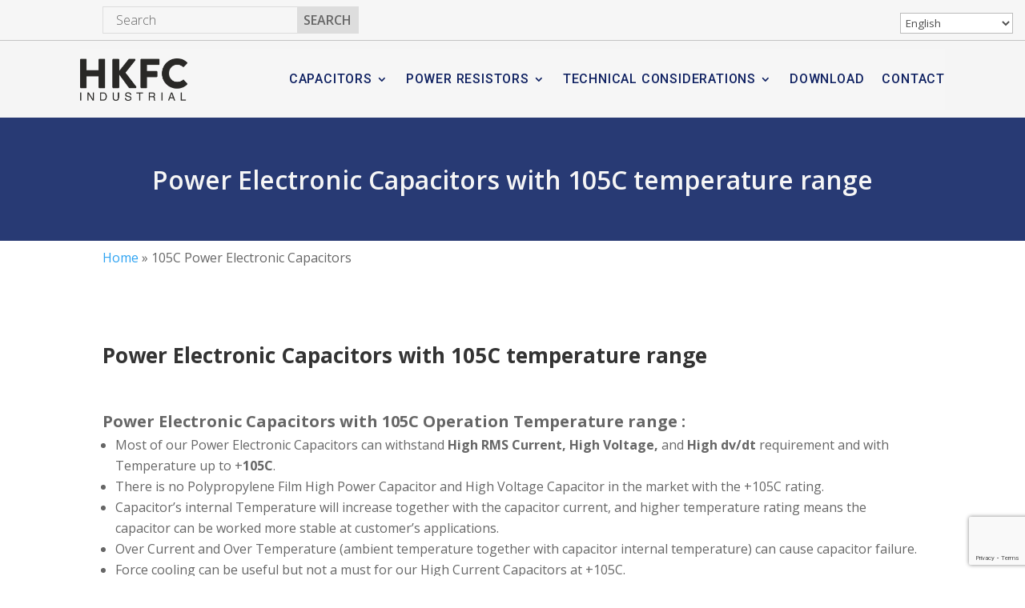

--- FILE ---
content_type: text/html; charset=UTF-8
request_url: https://hkfc-industrial.com/power-electronic-capacitors-with-105c-temperature-range/
body_size: 16184
content:
<!DOCTYPE html>
<html lang="en-US">
<head>
	<meta charset="UTF-8" />
<meta http-equiv="X-UA-Compatible" content="IE=edge">
	<link rel="pingback" href="https://hkfc-industrial.com/xmlrpc.php" />

	<script type="8c372c7d0811bf0842b3fa0d-text/javascript">
		document.documentElement.className = 'js';
	</script>
	
	<meta name='robots' content='index, follow, max-image-preview:large, max-snippet:-1, max-video-preview:-1' />
<meta name="uri-translation" content="on" /><link rel="alternate" hreflang="en" href="https://hkfc-industrial.com/power-electronic-capacitors-with-105c-temperature-range/" />
<link rel="alternate" hreflang="ar" href="https://ar.hkfc-industrial.com/power-electronic-capacitors-with-105c-temperature-range/" />
<link rel="alternate" hreflang="bg" href="https://bg.hkfc-industrial.com/power-electronic-capacitors-with-105c-temperature-range/" />
<link rel="alternate" hreflang="cs" href="https://cs.hkfc-industrial.com/power-electronic-capacitors-with-105c-temperature-range/" />
<link rel="alternate" hreflang="da" href="https://da.hkfc-industrial.com/power-electronic-capacitors-with-105c-temperature-range/" />
<link rel="alternate" hreflang="nl" href="https://nl.hkfc-industrial.com/power-electronic-capacitors-with-105c-temperature-range/" />
<link rel="alternate" hreflang="fi" href="https://fi.hkfc-industrial.com/power-electronic-capacitors-with-105c-temperature-range/" />
<link rel="alternate" hreflang="fr" href="https://fr.hkfc-industrial.com/power-electronic-capacitors-with-105c-temperature-range/" />
<link rel="alternate" hreflang="de" href="https://de.hkfc-industrial.com/power-electronic-capacitors-with-105c-temperature-range/" />
<link rel="alternate" hreflang="el" href="https://el.hkfc-industrial.com/power-electronic-capacitors-with-105c-temperature-range/" />
<link rel="alternate" hreflang="he" href="https://iw.hkfc-industrial.com/power-electronic-capacitors-with-105c-temperature-range/" />
<link rel="alternate" hreflang="hu" href="https://hu.hkfc-industrial.com/power-electronic-capacitors-with-105c-temperature-range/" />
<link rel="alternate" hreflang="id" href="https://id.hkfc-industrial.com/power-electronic-capacitors-with-105c-temperature-range/" />
<link rel="alternate" hreflang="it" href="https://it.hkfc-industrial.com/power-electronic-capacitors-with-105c-temperature-range/" />
<link rel="alternate" hreflang="ja" href="https://ja.hkfc-industrial.com/power-electronic-capacitors-with-105c-temperature-range/" />
<link rel="alternate" hreflang="ko" href="https://ko.hkfc-industrial.com/power-electronic-capacitors-with-105c-temperature-range/" />
<link rel="alternate" hreflang="mk" href="https://mk.hkfc-industrial.com/power-electronic-capacitors-with-105c-temperature-range/" />
<link rel="alternate" hreflang="ml" href="https://ml.hkfc-industrial.com/power-electronic-capacitors-with-105c-temperature-range/" />
<link rel="alternate" hreflang="pl" href="https://pl.hkfc-industrial.com/power-electronic-capacitors-with-105c-temperature-range/" />
<link rel="alternate" hreflang="pt" href="https://pt.hkfc-industrial.com/power-electronic-capacitors-with-105c-temperature-range/" />
<link rel="alternate" hreflang="ro" href="https://ro.hkfc-industrial.com/power-electronic-capacitors-with-105c-temperature-range/" />
<link rel="alternate" hreflang="sl" href="https://sl.hkfc-industrial.com/power-electronic-capacitors-with-105c-temperature-range/" />
<link rel="alternate" hreflang="es" href="https://es.hkfc-industrial.com/power-electronic-capacitors-with-105c-temperature-range/" />
<link rel="alternate" hreflang="sv" href="https://sv.hkfc-industrial.com/power-electronic-capacitors-with-105c-temperature-range/" />
<link rel="alternate" hreflang="th" href="https://th.hkfc-industrial.com/power-electronic-capacitors-with-105c-temperature-range/" />
<link rel="alternate" hreflang="tr" href="https://tr.hkfc-industrial.com/power-electronic-capacitors-with-105c-temperature-range/" />
<link rel="alternate" hreflang="uk" href="https://uk.hkfc-industrial.com/power-electronic-capacitors-with-105c-temperature-range/" />
<link rel="alternate" hreflang="vi" href="https://vi.hkfc-industrial.com/power-electronic-capacitors-with-105c-temperature-range/" />

	<!-- This site is optimized with the Yoast SEO Premium plugin v26.7 (Yoast SEO v26.7) - https://yoast.com/wordpress/plugins/seo/ -->
	<title>Power Electronic Capacitors with 105C Temperature Range - HKFC Industrial Pty Ltd</title>
	<meta name="description" content="HKFC supports 105C high temperature polypropylene capacitors and high voltage film capacitors for power applications. Prompt delivery." />
	<link rel="canonical" href="https://hkfc-industrial.com/power-electronic-capacitors-with-105c-temperature-range/" />
	<meta property="og:locale" content="en_US" />
	<meta property="og:type" content="article" />
	<meta property="og:title" content="Power Electronic Capacitors with 105C Temperature Range" />
	<meta property="og:description" content="about High Power Resistors &amp; High Power Electronic Film Capacitors for High Voltage &amp; High Current applications." />
	<meta property="og:url" content="https://hkfc-industrial.com/power-electronic-capacitors-with-105c-temperature-range/" />
	<meta property="og:site_name" content="HKFC Industrial Pty Ltd" />
	<meta property="article:modified_time" content="2021-07-29T10:17:17+00:00" />
	<meta property="og:image" content="https://hkfc-industrial.com/wp-content/uploads/2021/07/jpg/GTO_Capacitor_STG-01A.jpg" />
	<meta property="og:image:width" content="744" />
	<meta property="og:image:height" content="744" />
	<meta property="og:image:type" content="image/jpeg" />
	<meta name="twitter:card" content="summary_large_image" />
	<meta name="twitter:site" content="@HKFC_Industrial" />
	<meta name="twitter:label1" content="Est. reading time" />
	<meta name="twitter:data1" content="1 minute" />
	<script type="application/ld+json" class="yoast-schema-graph">{"@context":"https://schema.org","@graph":[{"@type":"TechArticle","@id":"https://hkfc-industrial.com/power-electronic-capacitors-with-105c-temperature-range/#article","isPartOf":{"@id":"https://hkfc-industrial.com/power-electronic-capacitors-with-105c-temperature-range/"},"author":{"name":"Zee!!!","@id":"https://hkfc-industrial.com/#/schema/person/bb5f0c8feefffa61dd49997b011ed7ab"},"headline":"Power Electronic Capacitors with 105C Temperature Range","datePublished":"2021-06-29T08:08:57+00:00","dateModified":"2021-07-29T10:17:17+00:00","mainEntityOfPage":{"@id":"https://hkfc-industrial.com/power-electronic-capacitors-with-105c-temperature-range/"},"wordCount":412,"publisher":{"@id":"https://hkfc-industrial.com/#organization"},"inLanguage":"en-US"},{"@type":"WebPage","@id":"https://hkfc-industrial.com/power-electronic-capacitors-with-105c-temperature-range/","url":"https://hkfc-industrial.com/power-electronic-capacitors-with-105c-temperature-range/","name":"Power Electronic Capacitors with 105C Temperature Range - HKFC Industrial Pty Ltd","isPartOf":{"@id":"https://hkfc-industrial.com/#website"},"datePublished":"2021-06-29T08:08:57+00:00","dateModified":"2021-07-29T10:17:17+00:00","description":"HKFC supports 105C high temperature polypropylene capacitors and high voltage film capacitors for power applications. Prompt delivery.","breadcrumb":{"@id":"https://hkfc-industrial.com/power-electronic-capacitors-with-105c-temperature-range/#breadcrumb"},"inLanguage":"en-US","potentialAction":[{"@type":"ReadAction","target":["https://hkfc-industrial.com/power-electronic-capacitors-with-105c-temperature-range/"]}]},{"@type":"BreadcrumbList","@id":"https://hkfc-industrial.com/power-electronic-capacitors-with-105c-temperature-range/#breadcrumb","itemListElement":[{"@type":"ListItem","position":1,"name":"Home","item":"https://hkfc-industrial.com/"},{"@type":"ListItem","position":2,"name":"105C Power Electronic Capacitors"}]},{"@type":"WebSite","@id":"https://hkfc-industrial.com/#website","url":"https://hkfc-industrial.com/","name":"HKFC Industrial Pty Ltd","description":"MFPR Power Resistors and HKFC Power Capacitors","publisher":{"@id":"https://hkfc-industrial.com/#organization"},"alternateName":"Your alternate source of power resistors and capacitors","potentialAction":[{"@type":"SearchAction","target":{"@type":"EntryPoint","urlTemplate":"https://hkfc-industrial.com/?s={search_term_string}"},"query-input":{"@type":"PropertyValueSpecification","valueRequired":true,"valueName":"search_term_string"}}],"inLanguage":"en-US"},{"@type":"Organization","@id":"https://hkfc-industrial.com/#organization","name":"HKFC Industrial Pty Ltd","url":"https://hkfc-industrial.com/","logo":{"@type":"ImageObject","inLanguage":"en-US","@id":"https://hkfc-industrial.com/#/schema/logo/image/","url":"https://hkfc-industrial.com/wp-content/uploads/2021/03/hkfc_black001.png","contentUrl":"https://hkfc-industrial.com/wp-content/uploads/2021/03/hkfc_black001.png","width":487,"height":192,"caption":"HKFC Industrial Pty Ltd"},"image":{"@id":"https://hkfc-industrial.com/#/schema/logo/image/"},"sameAs":["https://x.com/HKFC_Industrial"]},{"@type":"Person","@id":"https://hkfc-industrial.com/#/schema/person/bb5f0c8feefffa61dd49997b011ed7ab","name":"Zee!!!","image":{"@type":"ImageObject","inLanguage":"en-US","@id":"https://hkfc-industrial.com/#/schema/person/image/","url":"https://secure.gravatar.com/avatar/3c85221605bf58aacae44c7d360a1e2565033dd7eb4e3507862da385281f4635?s=96&d=mm&r=g","contentUrl":"https://secure.gravatar.com/avatar/3c85221605bf58aacae44c7d360a1e2565033dd7eb4e3507862da385281f4635?s=96&d=mm&r=g","caption":"Zee!!!"},"sameAs":["https://hkfc-industrial.com"],"url":"https://hkfc-industrial.com/author/admin/"}]}</script>
	<!-- / Yoast SEO Premium plugin. -->


<link rel='dns-prefetch' href='//fonts.googleapis.com' />
<link rel="alternate" type="application/rss+xml" title="HKFC Industrial Pty Ltd &raquo; Feed" href="https://hkfc-industrial.com/feed/" />
<link rel="alternate" type="application/rss+xml" title="HKFC Industrial Pty Ltd &raquo; Comments Feed" href="https://hkfc-industrial.com/comments/feed/" />
<link rel="alternate" title="oEmbed (JSON)" type="application/json+oembed" href="https://hkfc-industrial.com/wp-json/oembed/1.0/embed?url=https%3A%2F%2Fhkfc-industrial.com%2Fpower-electronic-capacitors-with-105c-temperature-range%2F" />
<link rel="alternate" title="oEmbed (XML)" type="text/xml+oembed" href="https://hkfc-industrial.com/wp-json/oembed/1.0/embed?url=https%3A%2F%2Fhkfc-industrial.com%2Fpower-electronic-capacitors-with-105c-temperature-range%2F&#038;format=xml" />
<meta content="Divi v.4.8.2" name="generator"/><style id='wp-img-auto-sizes-contain-inline-css' type='text/css'>
img:is([sizes=auto i],[sizes^="auto," i]){contain-intrinsic-size:3000px 1500px}
/*# sourceURL=wp-img-auto-sizes-contain-inline-css */
</style>
<link rel='stylesheet' id='wp-block-library-css' href='https://hkfc-industrial.com/wp-includes/css/dist/block-library/style.min.css?ver=655bc868ac0b250e34fe1fa491db60f9' type='text/css' media='all' />
<style id='global-styles-inline-css' type='text/css'>
:root{--wp--preset--aspect-ratio--square: 1;--wp--preset--aspect-ratio--4-3: 4/3;--wp--preset--aspect-ratio--3-4: 3/4;--wp--preset--aspect-ratio--3-2: 3/2;--wp--preset--aspect-ratio--2-3: 2/3;--wp--preset--aspect-ratio--16-9: 16/9;--wp--preset--aspect-ratio--9-16: 9/16;--wp--preset--color--black: #000000;--wp--preset--color--cyan-bluish-gray: #abb8c3;--wp--preset--color--white: #ffffff;--wp--preset--color--pale-pink: #f78da7;--wp--preset--color--vivid-red: #cf2e2e;--wp--preset--color--luminous-vivid-orange: #ff6900;--wp--preset--color--luminous-vivid-amber: #fcb900;--wp--preset--color--light-green-cyan: #7bdcb5;--wp--preset--color--vivid-green-cyan: #00d084;--wp--preset--color--pale-cyan-blue: #8ed1fc;--wp--preset--color--vivid-cyan-blue: #0693e3;--wp--preset--color--vivid-purple: #9b51e0;--wp--preset--gradient--vivid-cyan-blue-to-vivid-purple: linear-gradient(135deg,rgb(6,147,227) 0%,rgb(155,81,224) 100%);--wp--preset--gradient--light-green-cyan-to-vivid-green-cyan: linear-gradient(135deg,rgb(122,220,180) 0%,rgb(0,208,130) 100%);--wp--preset--gradient--luminous-vivid-amber-to-luminous-vivid-orange: linear-gradient(135deg,rgb(252,185,0) 0%,rgb(255,105,0) 100%);--wp--preset--gradient--luminous-vivid-orange-to-vivid-red: linear-gradient(135deg,rgb(255,105,0) 0%,rgb(207,46,46) 100%);--wp--preset--gradient--very-light-gray-to-cyan-bluish-gray: linear-gradient(135deg,rgb(238,238,238) 0%,rgb(169,184,195) 100%);--wp--preset--gradient--cool-to-warm-spectrum: linear-gradient(135deg,rgb(74,234,220) 0%,rgb(151,120,209) 20%,rgb(207,42,186) 40%,rgb(238,44,130) 60%,rgb(251,105,98) 80%,rgb(254,248,76) 100%);--wp--preset--gradient--blush-light-purple: linear-gradient(135deg,rgb(255,206,236) 0%,rgb(152,150,240) 100%);--wp--preset--gradient--blush-bordeaux: linear-gradient(135deg,rgb(254,205,165) 0%,rgb(254,45,45) 50%,rgb(107,0,62) 100%);--wp--preset--gradient--luminous-dusk: linear-gradient(135deg,rgb(255,203,112) 0%,rgb(199,81,192) 50%,rgb(65,88,208) 100%);--wp--preset--gradient--pale-ocean: linear-gradient(135deg,rgb(255,245,203) 0%,rgb(182,227,212) 50%,rgb(51,167,181) 100%);--wp--preset--gradient--electric-grass: linear-gradient(135deg,rgb(202,248,128) 0%,rgb(113,206,126) 100%);--wp--preset--gradient--midnight: linear-gradient(135deg,rgb(2,3,129) 0%,rgb(40,116,252) 100%);--wp--preset--font-size--small: 13px;--wp--preset--font-size--medium: 20px;--wp--preset--font-size--large: 36px;--wp--preset--font-size--x-large: 42px;--wp--preset--spacing--20: 0.44rem;--wp--preset--spacing--30: 0.67rem;--wp--preset--spacing--40: 1rem;--wp--preset--spacing--50: 1.5rem;--wp--preset--spacing--60: 2.25rem;--wp--preset--spacing--70: 3.38rem;--wp--preset--spacing--80: 5.06rem;--wp--preset--shadow--natural: 6px 6px 9px rgba(0, 0, 0, 0.2);--wp--preset--shadow--deep: 12px 12px 50px rgba(0, 0, 0, 0.4);--wp--preset--shadow--sharp: 6px 6px 0px rgba(0, 0, 0, 0.2);--wp--preset--shadow--outlined: 6px 6px 0px -3px rgb(255, 255, 255), 6px 6px rgb(0, 0, 0);--wp--preset--shadow--crisp: 6px 6px 0px rgb(0, 0, 0);}:where(.is-layout-flex){gap: 0.5em;}:where(.is-layout-grid){gap: 0.5em;}body .is-layout-flex{display: flex;}.is-layout-flex{flex-wrap: wrap;align-items: center;}.is-layout-flex > :is(*, div){margin: 0;}body .is-layout-grid{display: grid;}.is-layout-grid > :is(*, div){margin: 0;}:where(.wp-block-columns.is-layout-flex){gap: 2em;}:where(.wp-block-columns.is-layout-grid){gap: 2em;}:where(.wp-block-post-template.is-layout-flex){gap: 1.25em;}:where(.wp-block-post-template.is-layout-grid){gap: 1.25em;}.has-black-color{color: var(--wp--preset--color--black) !important;}.has-cyan-bluish-gray-color{color: var(--wp--preset--color--cyan-bluish-gray) !important;}.has-white-color{color: var(--wp--preset--color--white) !important;}.has-pale-pink-color{color: var(--wp--preset--color--pale-pink) !important;}.has-vivid-red-color{color: var(--wp--preset--color--vivid-red) !important;}.has-luminous-vivid-orange-color{color: var(--wp--preset--color--luminous-vivid-orange) !important;}.has-luminous-vivid-amber-color{color: var(--wp--preset--color--luminous-vivid-amber) !important;}.has-light-green-cyan-color{color: var(--wp--preset--color--light-green-cyan) !important;}.has-vivid-green-cyan-color{color: var(--wp--preset--color--vivid-green-cyan) !important;}.has-pale-cyan-blue-color{color: var(--wp--preset--color--pale-cyan-blue) !important;}.has-vivid-cyan-blue-color{color: var(--wp--preset--color--vivid-cyan-blue) !important;}.has-vivid-purple-color{color: var(--wp--preset--color--vivid-purple) !important;}.has-black-background-color{background-color: var(--wp--preset--color--black) !important;}.has-cyan-bluish-gray-background-color{background-color: var(--wp--preset--color--cyan-bluish-gray) !important;}.has-white-background-color{background-color: var(--wp--preset--color--white) !important;}.has-pale-pink-background-color{background-color: var(--wp--preset--color--pale-pink) !important;}.has-vivid-red-background-color{background-color: var(--wp--preset--color--vivid-red) !important;}.has-luminous-vivid-orange-background-color{background-color: var(--wp--preset--color--luminous-vivid-orange) !important;}.has-luminous-vivid-amber-background-color{background-color: var(--wp--preset--color--luminous-vivid-amber) !important;}.has-light-green-cyan-background-color{background-color: var(--wp--preset--color--light-green-cyan) !important;}.has-vivid-green-cyan-background-color{background-color: var(--wp--preset--color--vivid-green-cyan) !important;}.has-pale-cyan-blue-background-color{background-color: var(--wp--preset--color--pale-cyan-blue) !important;}.has-vivid-cyan-blue-background-color{background-color: var(--wp--preset--color--vivid-cyan-blue) !important;}.has-vivid-purple-background-color{background-color: var(--wp--preset--color--vivid-purple) !important;}.has-black-border-color{border-color: var(--wp--preset--color--black) !important;}.has-cyan-bluish-gray-border-color{border-color: var(--wp--preset--color--cyan-bluish-gray) !important;}.has-white-border-color{border-color: var(--wp--preset--color--white) !important;}.has-pale-pink-border-color{border-color: var(--wp--preset--color--pale-pink) !important;}.has-vivid-red-border-color{border-color: var(--wp--preset--color--vivid-red) !important;}.has-luminous-vivid-orange-border-color{border-color: var(--wp--preset--color--luminous-vivid-orange) !important;}.has-luminous-vivid-amber-border-color{border-color: var(--wp--preset--color--luminous-vivid-amber) !important;}.has-light-green-cyan-border-color{border-color: var(--wp--preset--color--light-green-cyan) !important;}.has-vivid-green-cyan-border-color{border-color: var(--wp--preset--color--vivid-green-cyan) !important;}.has-pale-cyan-blue-border-color{border-color: var(--wp--preset--color--pale-cyan-blue) !important;}.has-vivid-cyan-blue-border-color{border-color: var(--wp--preset--color--vivid-cyan-blue) !important;}.has-vivid-purple-border-color{border-color: var(--wp--preset--color--vivid-purple) !important;}.has-vivid-cyan-blue-to-vivid-purple-gradient-background{background: var(--wp--preset--gradient--vivid-cyan-blue-to-vivid-purple) !important;}.has-light-green-cyan-to-vivid-green-cyan-gradient-background{background: var(--wp--preset--gradient--light-green-cyan-to-vivid-green-cyan) !important;}.has-luminous-vivid-amber-to-luminous-vivid-orange-gradient-background{background: var(--wp--preset--gradient--luminous-vivid-amber-to-luminous-vivid-orange) !important;}.has-luminous-vivid-orange-to-vivid-red-gradient-background{background: var(--wp--preset--gradient--luminous-vivid-orange-to-vivid-red) !important;}.has-very-light-gray-to-cyan-bluish-gray-gradient-background{background: var(--wp--preset--gradient--very-light-gray-to-cyan-bluish-gray) !important;}.has-cool-to-warm-spectrum-gradient-background{background: var(--wp--preset--gradient--cool-to-warm-spectrum) !important;}.has-blush-light-purple-gradient-background{background: var(--wp--preset--gradient--blush-light-purple) !important;}.has-blush-bordeaux-gradient-background{background: var(--wp--preset--gradient--blush-bordeaux) !important;}.has-luminous-dusk-gradient-background{background: var(--wp--preset--gradient--luminous-dusk) !important;}.has-pale-ocean-gradient-background{background: var(--wp--preset--gradient--pale-ocean) !important;}.has-electric-grass-gradient-background{background: var(--wp--preset--gradient--electric-grass) !important;}.has-midnight-gradient-background{background: var(--wp--preset--gradient--midnight) !important;}.has-small-font-size{font-size: var(--wp--preset--font-size--small) !important;}.has-medium-font-size{font-size: var(--wp--preset--font-size--medium) !important;}.has-large-font-size{font-size: var(--wp--preset--font-size--large) !important;}.has-x-large-font-size{font-size: var(--wp--preset--font-size--x-large) !important;}
/*# sourceURL=global-styles-inline-css */
</style>

<style id='classic-theme-styles-inline-css' type='text/css'>
/*! This file is auto-generated */
.wp-block-button__link{color:#fff;background-color:#32373c;border-radius:9999px;box-shadow:none;text-decoration:none;padding:calc(.667em + 2px) calc(1.333em + 2px);font-size:1.125em}.wp-block-file__button{background:#32373c;color:#fff;text-decoration:none}
/*# sourceURL=/wp-includes/css/classic-themes.min.css */
</style>
<link rel='stylesheet' id='contact-form-7-css' href='https://hkfc-industrial.com/wp-content/plugins/contact-form-7/includes/css/styles.css?ver=6.1.4' type='text/css' media='all' />
<link rel='stylesheet' id='woocommerce-layout-css' href='https://hkfc-industrial.com/wp-content/plugins/woocommerce/assets/css/woocommerce-layout.css?ver=10.4.3' type='text/css' media='all' />
<link rel='stylesheet' id='woocommerce-smallscreen-css' href='https://hkfc-industrial.com/wp-content/plugins/woocommerce/assets/css/woocommerce-smallscreen.css?ver=10.4.3' type='text/css' media='only screen and (max-width: 768px)' />
<link rel='stylesheet' id='woocommerce-general-css' href='https://hkfc-industrial.com/wp-content/plugins/woocommerce/assets/css/woocommerce.css?ver=10.4.3' type='text/css' media='all' />
<style id='woocommerce-inline-inline-css' type='text/css'>
.woocommerce form .form-row .required { visibility: visible; }
/*# sourceURL=woocommerce-inline-inline-css */
</style>
<link rel='stylesheet' id='divi-style-css' href='https://hkfc-industrial.com/wp-content/themes/Divi/style.css?ver=4.8.2' type='text/css' media='all' />
<link rel='stylesheet' id='et-builder-googlefonts-cached-css' href='https://fonts.googleapis.com/css?family=Open+Sans:300,300italic,regular,italic,600,600italic,700,700italic,800,800italic|Roboto:100,100italic,300,300italic,regular,italic,500,500italic,700,700italic,900,900italic|Raleway:100,100italic,200,200italic,300,300italic,regular,italic,500,500italic,600,600italic,700,700italic,800,800italic,900,900italic|Ubuntu:300,300italic,regular,italic,500,500italic,700,700italic&#038;subset=latin,latin-ext&#038;display=swap' type='text/css' media='all' />
<link rel='stylesheet' id='dashicons-css' href='https://hkfc-industrial.com/wp-includes/css/dashicons.min.css?ver=655bc868ac0b250e34fe1fa491db60f9' type='text/css' media='all' />
<script type="8c372c7d0811bf0842b3fa0d-text/javascript" src="https://hkfc-industrial.com/wp-includes/js/jquery/jquery.min.js?ver=3.7.1" id="jquery-core-js"></script>
<script type="8c372c7d0811bf0842b3fa0d-text/javascript" src="https://hkfc-industrial.com/wp-includes/js/jquery/jquery-migrate.min.js?ver=3.4.1" id="jquery-migrate-js"></script>
<script type="8c372c7d0811bf0842b3fa0d-text/javascript" src="https://hkfc-industrial.com/wp-content/plugins/woocommerce/assets/js/jquery-blockui/jquery.blockUI.min.js?ver=2.7.0-wc.10.4.3" id="wc-jquery-blockui-js" defer="defer" data-wp-strategy="defer"></script>
<script type="8c372c7d0811bf0842b3fa0d-text/javascript" src="https://hkfc-industrial.com/wp-content/plugins/woocommerce/assets/js/js-cookie/js.cookie.min.js?ver=2.1.4-wc.10.4.3" id="wc-js-cookie-js" defer="defer" data-wp-strategy="defer"></script>
<script type="8c372c7d0811bf0842b3fa0d-text/javascript" id="woocommerce-js-extra">
/* <![CDATA[ */
var woocommerce_params = {"ajax_url":"/wp-admin/admin-ajax.php","wc_ajax_url":"/?wc-ajax=%%endpoint%%","i18n_password_show":"Show password","i18n_password_hide":"Hide password"};
//# sourceURL=woocommerce-js-extra
/* ]]> */
</script>
<script type="8c372c7d0811bf0842b3fa0d-text/javascript" src="https://hkfc-industrial.com/wp-content/plugins/woocommerce/assets/js/frontend/woocommerce.min.js?ver=10.4.3" id="woocommerce-js" defer="defer" data-wp-strategy="defer"></script>
<link rel="https://api.w.org/" href="https://hkfc-industrial.com/wp-json/" /><link rel="alternate" title="JSON" type="application/json" href="https://hkfc-industrial.com/wp-json/wp/v2/pages/720" /><link rel="EditURI" type="application/rsd+xml" title="RSD" href="https://hkfc-industrial.com/xmlrpc.php?rsd" />

<link rel='shortlink' href='https://hkfc-industrial.com/?p=720' />
<meta name="viewport" content="width=device-width, initial-scale=1.0, maximum-scale=1.0, user-scalable=0" /><link rel="preload" href="https://hkfc-industrial.com/wp-content/themes/Divi/core/admin/fonts/modules.ttf" as="font" crossorigin="anonymous">	<noscript><style>.woocommerce-product-gallery{ opacity: 1 !important; }</style></noscript>
	<script type="8c372c7d0811bf0842b3fa0d-text/javascript">
    jQuery(function($) {
        $(document).ready(function() {
            $("body ul.et_mobile_menu li.menu-item-has-children, body ul.et_mobile_menu  li.page_item_has_children").append('<a href="#" class="mobile-toggle"></a>');
            $('ul.et_mobile_menu li.menu-item-has-children .mobile-toggle, ul.et_mobile_menu li.page_item_has_children .mobile-toggle').click(function(event) {
                event.preventDefault();
                $(this).parent('li').toggleClass('dt-open');
                $(this).parent('li').find('ul.children').first().toggleClass('visible');
                $(this).parent('li').find('ul.sub-menu').first().toggleClass('visible');
            });
            iconFINAL = 'P';
            $('body ul.et_mobile_menu li.menu-item-has-children, body ul.et_mobile_menu li.page_item_has_children').attr('data-icon', iconFINAL);
            $('.mobile-toggle').on('mouseover', function() {
                $(this).parent().addClass('is-hover');
            }).on('mouseout', function() {
                $(this).parent().removeClass('is-hover');
            })
        });
    }); 
</script>
<link rel="icon" href="https://hkfc-industrial.com/wp-content/uploads/2021/07/png/cropped-hkfc-site_logo-32x32.png" sizes="32x32" />
<link rel="icon" href="https://hkfc-industrial.com/wp-content/uploads/2021/07/png/cropped-hkfc-site_logo-192x192.png" sizes="192x192" />
<link rel="apple-touch-icon" href="https://hkfc-industrial.com/wp-content/uploads/2021/07/png/cropped-hkfc-site_logo-180x180.png" />
<meta name="msapplication-TileImage" content="https://hkfc-industrial.com/wp-content/uploads/2021/07/png/cropped-hkfc-site_logo-270x270.png" />
<style id="et-divi-customizer-global-cached-inline-styles">body,.et_pb_column_1_2 .et_quote_content blockquote cite,.et_pb_column_1_2 .et_link_content a.et_link_main_url,.et_pb_column_1_3 .et_quote_content blockquote cite,.et_pb_column_3_8 .et_quote_content blockquote cite,.et_pb_column_1_4 .et_quote_content blockquote cite,.et_pb_blog_grid .et_quote_content blockquote cite,.et_pb_column_1_3 .et_link_content a.et_link_main_url,.et_pb_column_3_8 .et_link_content a.et_link_main_url,.et_pb_column_1_4 .et_link_content a.et_link_main_url,.et_pb_blog_grid .et_link_content a.et_link_main_url,body .et_pb_bg_layout_light .et_pb_post p,body .et_pb_bg_layout_dark .et_pb_post p{font-size:16px}.et_pb_slide_content,.et_pb_best_value{font-size:18px}#footer-widgets .footer-widget a,#footer-widgets .footer-widget li a,#footer-widgets .footer-widget li a:hover{color:#ffffff}.footer-widget{color:#ffffff}#footer-widgets .footer-widget li:before{top:10.6px}.et_slide_in_menu_container,.et_slide_in_menu_container .et-search-field{letter-spacing:px}.et_slide_in_menu_container .et-search-field::-moz-placeholder{letter-spacing:px}.et_slide_in_menu_container .et-search-field::-webkit-input-placeholder{letter-spacing:px}.et_slide_in_menu_container .et-search-field:-ms-input-placeholder{letter-spacing:px}@media only screen and (min-width:1350px){.et_pb_row{padding:27px 0}.et_pb_section{padding:54px 0}.single.et_pb_pagebuilder_layout.et_full_width_page .et_post_meta_wrapper{padding-top:81px}.et_pb_fullwidth_section{padding:0}}	h1,h2,h3,h4,h5,h6{font-family:'Open Sans',Helvetica,Arial,Lucida,sans-serif}body,input,textarea,select{font-family:'Open Sans',Helvetica,Arial,Lucida,sans-serif}.secondary-banner-wrapper{width:100%;min-height:154px;display:flex;justify-content:center;align-items:center}.secondary-banner-wrapper .et_pb_text_inner h1,.secondary-banner-wrapper h1,.secondary-banner-wrapper p,.secondary-banner-wrapper div.et_pb_text_inner{padding-bottom:0;font-size:2.15!important;font-family:'Open Sans';line-height:2rem}@media all and (max-width:769px){.secondary-banner-wrapper .et_pb_text_inner h1,.secondary-banner-wrapper h1,.secondary-banner-wrapper p,.secondary-banner-wrapper div.et_pb_text_inner{font-size:1.85rem!important;line-height:3rem}}@media all and (max-width:450px){.secondary-banner-wrapper .et_pb_text_inner h1,.secondary-banner-wrapper h1,.secondary-banner-wrapper p,.secondary-banner-wrapper div.et_pb_text_inner{font-size:1.5rem!important;line-height:2rem}}.home header{width:100%;background-color:transparent!important;position:absolute}.home header .et_pb_section.et_pb_with_background{background-color:transparent!important}.home header .et_pb_module.et_pb_menu{background-color:transparent}ul.et-menu.nav li.menu-item ul.sub-menu li.menu-item>a{font-size:14px;font-family:'Roboto'}ul.et-menu.nav li.menu-item ul.sub-menu li.menu-item ul.sub-menu li.menu-item>a{font-size:14px;font-family:'Open Sans';text-transform:none;letter-spacing:0.2px}.home ul.et-menu.nav li.menu-item>a{color:#f6f6f6!important}.home ul.et-menu.nav li.menu-item ul.sub-menu li>a{color:#020202!important}.home ul.et-menu.nav li ul.sub-menu li.menu-item ul.sub-menu li.menu-item>a{color:#020202!important}#menu-top-bar-menu .top-bar-language-container ul.sub-menu{width:100px;display:flex;flex-direction:column;flex-wrap:wrap;align-items:center;justify-content:center}.megamenu-wrapper .nav li ul{border-top:none}.et-menu-nav li.mega-menu.mega-menu-parent-2.mega-menu-technical>ul>li{width:42%;padding-right:20px!important}.et_pb_section_1_tb_header.et_pb_section{padding-top:0px;padding-bottom:0px;margin-top:0px;margin-bottom:0px;background-color:#f5f5f5!important;z-index:0}.top-bar-section .et_pb_search_0_tb_header form input.et_pb_s{color:#020202;padding:0.25rem 1rem!important}.top-bar-section input[type=submit]{padding:0.25rem 0.5rem!important}@media screen and (max-width:500px){.top-bar-section .et_pb_search_0_tb_header form input.et_pb_s{padding:0.25rem 0.5rem!important;max-width:calc(100% - 30%)}}@media screen and (max-width:380px){.top-bar-section .et_pb_search_0_tb_header form input.et_pb_s{max-width:66%}}@media screen and (max-width:320px){.top-bar-section .et_pb_search_0_tb_header form input.et_pb_s{max-width:60%}}.home .top-bar-section .et_pb_search_0_tb_header form input.et_pb_s,.home .top-bar-section .et_pb_search_0_tb_header form input::placeholder{color:#f4f4f4}p{font-size:1rem}p strong{font-size:1.25rem;line-height:2rem}@media screen and (max-width:450px){.et_pb_wc_title h1{padding-bottom:0;font-weight:bold;font-size:1.85rem}}.header .et_pb_row_0_tb_header.et_pb_row{margin:0 1rem}.home header .et_pb_module.et_pb_menu .mobile_nav .mobile_menu_bar:before{font-size:44px;color:#f6f6f6!important}header .et_pb_module.et_pb_menu .mobile_nav ul.et_mobile_menu li.menu-item{font-weight:bold!important}header .et_pb_module.et_pb_menu .mobile_nav ul.et_mobile_menu li.menu-item>a{font-size:14px;font-family:'Roboto'}header .et_pb_module.et_pb_menu .mobile_nav ul.et_mobile_menu li.menu-item ul.sub-menu.visible li.menu-item a{font-size:14px;font-family:'Open Sans';letter-spacing:0.2px}header .et_pb_module.et_pb_menu .mobile_nav ul.et_mobile_menu li.menu-item ul.sub-menu.visible li.menu-item ul.sub-menu.visible li.menu-item a{text-transform:none;font-weight:normal}ul.et_mobile_menu li.menu-item-has-children .mobile-toggle,.et-db #et-boc .et-l ul.et_mobile_menu li.menu-item-has-children .mobile-toggle{right:-10px!important}#et_mobile_nav_menu .mobile_nav.opened .mobile_menu_bar::before,.et_pb_module.et_pb_menu .et_mobile_nav_menu .mobile_nav.opened .mobile_menu_bar::before{content:'4d'}ul.et_mobile_menu li.menu-item-has-children .mobile-toggle,ul.et_mobile_menu li.page_item_has_children .mobile-toggle,.et-db #et-boc .et-l ul.et_mobile_menu li.menu-item-has-children .mobile-toggle,.et-db #et-boc .et-l ul.et_mobile_menu li.page_item_has_children .mobile-toggle{width:44px;height:100%;padding:0px!important;max-height:44px;border:none;position:absolute;right:0px;top:0px;z-index:999;background-color:transparent}ul.et_mobile_menu>li.menu-item-has-children,ul.et_mobile_menu>li.page_item_has_children,ul.et_mobile_menu>li.menu-item-has-children .sub-menu li.menu-item-has-children,.et-db #et-boc .et-l ul.et_mobile_menu>li.menu-item-has-children,.et-db #et-boc .et-l ul.et_mobile_menu>li.page_item_has_children,.et-db #et-boc .et-l ul.et_mobile_menu>li.menu-item-has-children .sub-menu li.menu-item-has-children{position:relative}.et_mobile_menu .menu-item-has-children>a,.et-db #et-boc .et-l .et_mobile_menu .menu-item-has-children>a{background-color:transparent}ul.et_mobile_menu .menu-item-has-children .sub-menu,#main-header ul.et_mobile_menu .menu-item-has-children .sub-menu,.et-db #et-boc .et-l ul.et_mobile_menu .menu-item-has-children .sub-menu,.et-db #main-header ul.et_mobile_menu .menu-item-has-children .sub-menu{display:none!important;visibility:hidden!important}ul.et_mobile_menu .menu-item-has-children .sub-menu.visible,#main-header ul.et_mobile_menu .menu-item-has-children .sub-menu.visible,.et-db #et-boc .et-l ul.et_mobile_menu .menu-item-has-children .sub-menu.visible,.et-db #main-header ul.et_mobile_menu .menu-item-has-children .sub-menu.visible{display:block!important;visibility:visible!important}ul.et_mobile_menu li.menu-item-has-children .mobile-toggle,.et-db #et-boc .et-l ul.et_mobile_menu li.menu-item-has-children .mobile-toggle{text-align:center;opacity:1}ul.et_mobile_menu li.menu-item-has-children .mobile-toggle::after,.et-db #et-boc .et-l ul.et_mobile_menu li.menu-item-has-children .mobile-toggle::after{top:10px;position:relative;font-family:"ETModules";content:'33';color:#283a74;background:#f0f3f6;border-radius:50%;padding:3px}ul.et_mobile_menu li.menu-item-has-children.dt-open>.mobile-toggle::after,.et-db #et-boc .et-l ul.et_mobile_menu li.menu-item-has-children.dt-open>.mobile-toggle::after{content:'32'}.et_pb_menu_0.et_pb_menu .et_mobile_menu:after{position:absolute;right:5%;margin-left:-20px;top:-14px;width:0;height:0;content:'';border-left:20px solid transparent;border-right:20px solid transparent;border-bottom:20px solid #ffffff}.mobile_menu_bar{position:relative;display:block;bottom:10px;line-height:0}.et_pb_menu_0.et_pb_menu .et_mobile_menu,.et_pb_menu_0.et_pb_menu .et_mobile_menu ul{background-color:#ffffff!important;border-radius:10px}.download-columns{width:100%;display:flex;flex-wrap:wrap;flex-direction:row}.download-columns .download-columns-item{width:calc(25% - 30px);height:200px;margin-left:15px;margin-right:15px;padding:22px 15px;box-shadow:rgba(0,0,0,0.05) 0px 0px 0px 1px;border:1px solid transparent}.download-columns .download-columns-item:hover{border:1px solid #283a74}.download-columns .download-columns-item .et_pb_blurb_content,.download-columns .download-columns-item .et_pb_blurb_content .et_pb_blurb_container{text-align:center}.download-columns .download-columns-item .et_pb_blurb_content .et_pb_main_blurb_image{margin-bottom:15px}.download-columns .download-columns-item .et_pb_blurb_content h4.et_pb_module_header a{font-size:16px}.download-columns .download-columns-item .et_pb_blurb_content .et_pb_blurb_description p{background:#283a74;padding:7px 16px!important;color:#f6f6f6;text-transform:uppercase;font-weight:bold;letter-spacing:0.3px;font-size:16px}.download-columns .download-columns-item .et_pb_blurb_content .et_pb_blurb_description p:hover{background:#3f5fca}@media screen and (max-width:1200px){.et_pb_menu__logo-wrap{margin-left:15px}}@media screen and (max-width:769px){.download-columns .download-columns-item{width:calc(33.33% - 30px);height:200px;margin-left:15px;margin-right:15px;padding:22px 15px}.download-columns .download-columns-item .et_pb_blurb_content h4.et_pb_module_header a{font-size:14px!important}.download-columns .download-columns-item .et_pb_blurb_content .et_pb_blurb_description p{background:#283a74;padding:5px 10px!important;color:#f6f6f6;text-transform:uppercase;font-weight:bold;letter-spacing:0.3px;font-size:14px}}@media screen and (max-width:450px){.download-columns .download-columns-item{width:calc(50% - 20px);height:auto;margin-left:10px;margin-right:10px;padding:15px 10px}}.contactus-form-container{display:block;margin:0 auto;text-align:center}.contactus-form-container form.wpcf7-form{padding:40px 0;width:100%;display:inline-block;box-sizing:content-box}.contactus-form-container form.wpcf7-form .row{padding:0;margin:0;width:100%;margin-bottom:10px;display:inline-flex;flex-direction:row;justify-content:start;align-items:stretch;text-align:left}.contactus-form-container form.wpcf7-form .row .col-md-6,.contactus-form-container form.wpcf7-form .row .col-md-12{margin:10px 15px}.contactus-form-container form.wpcf7-form .row .col-md-6{width:50%}.contactus-form-container form.wpcf7-form .row .col-md-12{width:100%}.contactus-form-container form.wpcf7-form .row .col-md-6 span.wpcf7-form-control-wrap input.form-control,.contactus-form-container form.wpcf7-form .row .col-md-12 span.wpcf7-form-control-wrap textarea.form-control{width:100%;line-height:1.75rem;border:none;border-bottom:1px solid #283A74;font-family:'Roboto',Helvetica,Arial,Lucida,sans-serif;font-weight:300;font-size:16px}.contactus-form-container form.wpcf7-form .row .col-md-12 span.wpcf7-form-control-wrap textarea.form-control{height:150px}.contactus-form-container form.wpcf7-form .row input.wpcf7-form-control.wpcf7-submit{font-size:20px;font-weight:500;padding:.3em 1em;line-height:1.7em!important;background-color:transparent;background-size:cover;background-position:50%;background-repeat:no-repeat;border:2px solid;border-radius:3px;-webkit-transition-duration:.2s;transition-duration:.2s;-webkit-transition-property:all!important;transition-property:all!important;color:#2ea3f2;cursor:pointer}.contactus-form-container form.wpcf7-form .row input.wpcf7-form-control.wpcf7-submit:hover{border:2px solid #2ea3f2;background-color:#2ea3f2;color:#ffffff}.contactus-form-container .wpcf7 .wpcf7-not-valid-tip{color:#dc3232;font-size:1em;font-weight:400;display:block;font-family:'Roboto',Helvetica,Arial,Lucida,sans-serif}.contactus-form-container .wpcf7 form.invalid .wpcf7-response-output,.contactus-form-container .wpcf7 form.unaccepted .wpcf7-response-output{border-color:#DC3545;background-color:#ef5362;color:#f6f6f6;font-size:16px;font-family:'Roboto',Helvetica,Arial,Lucida,sans-serif}@media screen and (max-width:768px){.contactus-form-container form.wpcf7-form .row .col-md-6{width:100%}.contactus-form-container form.wpcf7-form .row{flex-direction:column}}@media screen and (max-width:450px){.et_pb_row.et_pb_row_2_tb_body table{display:block;max-width:-moz-fit-content;max-width:100%;overflow-x:scroll;white-space:nowrap}}.pdf-table{margin:auto;text-align:center}#product-table table,#product-table table tr,#product-table table tr td{border:1px solid black}@media screen and (max-width:768px){.table-wrapper{overflow-x:scroll}}@media (max-width:980px){.hkfc-open-mobile-menu .et_pb_menu__menu{display:flex!important}.hkfc-open-mobile-menu .et_mobile_nav_menu{display:none!important}}@media screen and (max-width:980px){.et_pb_row.et_pb_row_0_tb_header.top-bar-container.et_pb_row--with-menu{margin:0;width:100%}.et_pb_row.et_pb_row_0_tb_header.top-bar-container.et_pb_row--with-menu #menu-top-bar-menu>li:first-child{display:none}.et_pb_row.et_pb_row_0_tb_header.top-bar-container.et_pb_row--with-menu{display:flex;width:100%;flex-flow:wrap;flex-direction:row;padding:1rem 1.25rem}.et_pb_row.et_pb_row_0_tb_header.top-bar-container.et_pb_row--with-menu>div.top-bar-col{width:50%;margin:0}}@media screen and (max-width:480px){.et_pb_column.et_pb_column_1_2.et_pb_column_0_tb_header.top-bar-search-container.top-bar-col.et_pb_css_mix_blend_mode_passthrough{max-width:70%}.et_pb_column.et_pb_column_1_2.et_pb_column_1_tb_header.top-bar-language-container.top-bar-col.et_pb_css_mix_blend_mode_passthrough.et-last-child.et_pb_column--with-menu{max-width:30%}}.wpml-ls-item .sub-menu{width:50px;padding:0!important}.sub-menu .wpml-ls-flag{margin-left:-24px}li#menu-item-wpml-ls-256-de{width:inherit}.sub-menu li#menu-item-wpml-ls-256-de a{display:block}.sub-menu li#menu-item-wpml-ls-256-de a:hover{background-color:transparent!important}</style><link rel='stylesheet' id='wc-blocks-style-css' href='https://hkfc-industrial.com/wp-content/plugins/woocommerce/assets/client/blocks/wc-blocks.css?ver=wc-10.4.3' type='text/css' media='all' />
</head>
<body class="wp-singular page-template-default page page-id-720 wp-theme-Divi theme-Divi et-tb-has-template et-tb-has-header et-tb-has-footer woocommerce-no-js et_pb_button_helper_class et_cover_background et_pb_gutter osx et_pb_gutters3 et_pb_pagebuilder_layout et_no_sidebar et_divi_theme et-db et_minified_js et_minified_css">
	<div id="page-container">
<div id="et-boc" class="et-boc">
			
		<header class="et-l et-l--header">
			<div class="et_builder_inner_content et_pb_gutters3">
		<div class="et_pb_with_border et_pb_section et_pb_section_0_tb_header top-bar-section et_pb_with_background et_section_regular" >
				
				
				
				
					<div class="et_pb_row et_pb_row_0_tb_header top-bar-container">
				<div class="et_pb_column et_pb_column_1_2 et_pb_column_0_tb_header top-bar-search-container top-bar-col  et_pb_css_mix_blend_mode_passthrough">
				
				
				<div class="et_pb_module et_pb_search et_pb_search_0_tb_header top-bar-search  et_pb_text_align_left et_pb_bg_layout_light">
				
				
				<form role="search" method="get" class="et_pb_searchform" action="https://hkfc-industrial.com/">
					<div>
						<label class="screen-reader-text" for="s">Search for:</label>
						<input type="text" name="s" placeholder="Search" class="et_pb_s" />
						<input type="hidden" name="et_pb_searchform_submit" value="et_search_proccess" />
						<input type="hidden" name="et_pb_search_cat" value="1" />
						<input type="hidden" name="et_pb_include_posts" value="yes" />
						<input type="hidden" name="et_pb_include_pages" value="yes" />
						<input type="submit" value="Search" class="et_pb_searchsubmit">
					</div>
				</form>
			</div> <!-- .et_pb_text -->
			</div> <!-- .et_pb_column --><div class="et_pb_column et_pb_column_1_2 et_pb_column_1_tb_header top-bar-language-container top-bar-col  et_pb_css_mix_blend_mode_passthrough et-last-child et_pb_column_empty">
				
				
				
			</div> <!-- .et_pb_column -->
				
				
			</div> <!-- .et_pb_row -->
				
				
			</div> <!-- .et_pb_section --><div class="et_pb_section et_pb_section_1_tb_header et_pb_with_background et_section_regular" >
				
				
				
				
					<div class="et_pb_row et_pb_row_1_tb_header et_pb_row--with-menu">
				<div class="et_pb_column et_pb_column_4_4 et_pb_column_2_tb_header  et_pb_css_mix_blend_mode_passthrough et-last-child et_pb_column--with-menu">
				
				
				<div class="et_pb_module et_pb_menu et_pb_menu_0_tb_header megamenu-wrapper et_pb_bg_layout_light  et_pb_text_align_right et_dropdown_animation_fade et_pb_menu--with-logo et_pb_menu--style-left_aligned">
					
					
					<div class="et_pb_menu_inner_container clearfix">
						<div class="et_pb_menu__logo-wrap">
			  <div class="et_pb_menu__logo">
				<a href="/" ><img decoding="async" src="https://hkfc-industrial.com/wp-content/uploads/2021/03/hkfc_logo.png" alt="" height="auto" width="auto" srcset="https://hkfc-industrial.com/wp-content/uploads/2021/03/hkfc_logo.png 487w, https://hkfc-industrial.com/wp-content/uploads/2021/03/hkfc_logo-480x189.png 480w" sizes="(min-width: 0px) and (max-width: 480px) 480px, (min-width: 481px) 487px, 100vw" class="wp-image-471" /></a>
			  </div>
			</div>
						<div class="et_pb_menu__wrap">
							<div class="et_pb_menu__menu">
								<nav class="et-menu-nav"><ul id="menu-mega-menu" class="et-menu nav"><li class="mega-menu et_pb_menu_page_id-121 menu-item menu-item-type-post_type menu-item-object-page menu-item-has-children menu-item-135"><a href="https://hkfc-industrial.com/capacitors/">Capacitors</a>
<ul class="sub-menu">
	<li class="et_pb_menu_page_id-125 menu-item menu-item-type-post_type menu-item-object-page menu-item-has-children menu-item-133"><a href="https://hkfc-industrial.com/ac-current-capacitors/">AC Current Capacitors (continuous duty)</a>
	<ul class="sub-menu">
		<li class="et_pb_menu_page_id-156 menu-item menu-item-type-custom menu-item-object-custom menu-item-156"><a href="/product/high-rms-current-capacitor_lc1-an_lc2-an_lc3-an_1/">High RMS Current Capacitors &#8211; connection at both ends</a></li>
		<li class="et_pb_menu_page_id-157 menu-item menu-item-type-custom menu-item-object-custom menu-item-157"><a href="/product/high-ac-current-capacitor-lc1-rnm-lc2-rnm-lc3-rnm/">High AC Current Capacitors &#8211; connections at one end</a></li>
		<li class="et_pb_menu_page_id-2819 menu-item menu-item-type-custom menu-item-object-custom menu-item-2819"><a href="https://hkfc-industrial.com/product/resonant-capacitor-stlc-02t-stlc-02m/">Resonant Capacitors</a></li>
		<li class="et_pb_menu_page_id-158 menu-item menu-item-type-custom menu-item-object-custom menu-item-158"><a href="/product/high-ac-current-capacitors-box/">High AC Current Capacitors &#8211; Box type</a></li>
		<li class="et_pb_menu_page_id-1948 menu-item menu-item-type-custom menu-item-object-custom menu-item-1948"><a href="/product/induction-heating-capacitors/">Induction Heating Capacitors</a></li>
	</ul>
</li>
	<li class="et_pb_menu_page_id-127 menu-item menu-item-type-post_type menu-item-object-page menu-item-has-children menu-item-132"><a href="https://hkfc-industrial.com/high-voltage-film-capacitors/">High Voltage Film Capacitors</a>
	<ul class="sub-menu">
		<li class="et_pb_menu_page_id-160 menu-item menu-item-type-custom menu-item-object-custom menu-item-160"><a href="/product/high-voltage-ac-power-capacitor_sthva/">High AC Voltage Power Capacitors</a></li>
		<li class="et_pb_menu_page_id-161 menu-item menu-item-type-custom menu-item-object-custom menu-item-161"><a href="/product/high-voltage-pulse-capacitors_sthvp_sthve/">High Voltage Pulse Capacitors</a></li>
		<li class="et_pb_menu_page_id-162 menu-item menu-item-type-custom menu-item-object-custom menu-item-162"><a href="/product/high-voltage-filter-capacitors-sthvf/">High Voltage Filter Capacitors</a></li>
		<li class="et_pb_menu_page_id-164 menu-item menu-item-type-custom menu-item-object-custom menu-item-164"><a href="/product/high-voltage-ultra-low-leakage-current-capacitors/">High Voltage Blocking Capacitors STHV-L</a></li>
		<li class="et_pb_menu_page_id-3146 menu-item menu-item-type-custom menu-item-object-custom menu-item-3146"><a href="/product/high-voltage-snubber-capacitors-connect-at-both-ends/">High Voltage Snubber Capacitors – connection at both ends</a></li>
		<li class="et_pb_menu_page_id-3147 menu-item menu-item-type-custom menu-item-object-custom menu-item-3147"><a href="/product/high-voltage-snubber-capacitors-connect-at-one-side/">High Voltage Snubber Capacitors &#8211; connections at one end</a></li>
		<li class="et_pb_menu_page_id-163 menu-item menu-item-type-custom menu-item-object-custom menu-item-163"><a href="/product/high-voltage-axial-lead-capacitors_sthvf-a_sthve-a/">High Voltage Capacitors – axial leads</a></li>
	</ul>
</li>
	<li class="et_pb_menu_page_id-1697 menu-item menu-item-type-post_type menu-item-object-page menu-item-has-children menu-item-1710"><a href="https://hkfc-industrial.com/snubber-capacitors/">Snubber Capacitors</a>
	<ul class="sub-menu">
		<li class="et_pb_menu_page_id-455 menu-item menu-item-type-custom menu-item-object-custom menu-item-455"><a href="/product/high-voltage-snubber-capacitors-connect-at-both-ends/">High Voltage Snubber Capacitors – connection at both ends</a></li>
		<li class="et_pb_menu_page_id-456 menu-item menu-item-type-custom menu-item-object-custom menu-item-456"><a href="/product/high-voltage-snubber-capacitors-connect-at-one-side/">High Voltage Snubber Capacitors &#8211; connections at one end</a></li>
		<li class="et_pb_menu_page_id-453 menu-item menu-item-type-custom menu-item-object-custom menu-item-453"><a href="/product/gto-capacitors_stg/">GTO Capacitors</a></li>
		<li class="et_pb_menu_page_id-454 menu-item menu-item-type-custom menu-item-object-custom menu-item-454"><a href="/product/snubber-capacitor-stp-01r-stp-01rb-stp-01rbm/">Snubber Capacitors &#8211; connections at one end</a></li>
		<li class="et_pb_menu_page_id-458 menu-item menu-item-type-custom menu-item-object-custom menu-item-458"><a href="/product/igbt-snubber-capacitors-smkp/">IGBT Snubber Capacitors</a></li>
		<li class="et_pb_menu_page_id-457 menu-item menu-item-type-custom menu-item-object-custom menu-item-457"><a href="/product/snubber_capacitor_axial-lead_stp-01q/">Snubber Capacitors &#8211; Axial leads</a></li>
		<li class="et_pb_menu_page_id-459 menu-item menu-item-type-custom menu-item-object-custom menu-item-459"><a href="/product/power-rc-snubbers/">Power RC Snubbers</a></li>
	</ul>
</li>
	<li class="et_pb_menu_page_id-129 menu-item menu-item-type-post_type menu-item-object-page menu-item-has-children menu-item-131"><a href="https://hkfc-industrial.com/other-power-electronic-capacitors/">Other Power Electronic Capacitors</a>
	<ul class="sub-menu">
		<li class="et_pb_menu_page_id-165 menu-item menu-item-type-custom menu-item-object-custom menu-item-165"><a href="/product/ac-dc-power-capacitors-acf/">AC/DC Power Capacitors &#8211; for general applications</a></li>
		<li class="et_pb_menu_page_id-166 menu-item menu-item-type-custom menu-item-object-custom menu-item-166"><a href="/product/dc-pulse-current-capacitors-dc-filter-capacitors_dcf/">DC Pulse Current Capacitors / DC Filter Capacitors</a></li>
		<li class="et_pb_menu_page_id-167 menu-item menu-item-type-custom menu-item-object-custom menu-item-167"><a href="/product/pulse-grade-capacitors_energy-discharge-capacitors_stp-02/">Pulse Grade Capacitors / Energy Discharge Capacitors</a></li>
	</ul>
</li>
</ul>
</li>
<li class="mega-menu et_pb_menu_page_id-123 menu-item menu-item-type-post_type menu-item-object-page menu-item-has-children menu-item-134"><a href="https://hkfc-industrial.com/resistors/">Power Resistors</a>
<ul class="sub-menu">
	<li class="et_pb_menu_page_id-189 menu-item menu-item-type-custom menu-item-object-custom menu-item-has-children menu-item-189"><a href="/power-wire-wound-resistors/">Power Wire Wound Resistors (Coating)</a>
	<ul class="sub-menu">
		<li class="et_pb_menu_page_id-146 menu-item menu-item-type-custom menu-item-object-custom menu-item-146"><a href="/product/high-power-wire-wound-resistors-ddr-dnr-dsr-ddvr/">Power Resistors DDR-F</a></li>
		<li class="et_pb_menu_page_id-147 menu-item menu-item-type-custom menu-item-object-custom menu-item-147"><a href="/product/waved-ribbon-power-wire-wound-resistor-dqr-dqn/">Corrugated Ribbon Power Resistors DQR-F</a></li>
		<li class="et_pb_menu_page_id-148 menu-item menu-item-type-custom menu-item-object-custom menu-item-148"><a href="/product/high-power-rheostat/">Power Rheostats FVR</a></li>
	</ul>
</li>
	<li class="et_pb_menu_page_id-190 menu-item menu-item-type-custom menu-item-object-custom menu-item-has-children menu-item-190"><a href="/metal-clad-power-resistors/">Metal Clad Power Resistors</a>
	<ul class="sub-menu">
		<li class="et_pb_menu_page_id-144 menu-item menu-item-type-custom menu-item-object-custom menu-item-144"><a href="/product/braking-resistors-asq-asqm-asz-asza/">Braking Resistors ASZ</a></li>
		<li class="et_pb_menu_page_id-145 menu-item menu-item-type-custom menu-item-object-custom menu-item-145"><a href="/product/aluminum-housed-resistor-ahr/">Aluminum Housed Resistors AHR</a></li>
		<li class="et_pb_menu_page_id-151 menu-item menu-item-type-custom menu-item-object-custom menu-item-151"><a href="/product/thermal-power-resistor-her-her-u/">Thermal Power Resistors HER</a></li>
	</ul>
</li>
	<li class="et_pb_menu_page_id-191 menu-item menu-item-type-custom menu-item-object-custom menu-item-has-children menu-item-191"><a href="/open-wound-resistors/">Open Wound Resistors</a>
	<ul class="sub-menu">
		<li class="et_pb_menu_page_id-149 menu-item menu-item-type-custom menu-item-object-custom menu-item-149"><a href="/product/edge-wound-power-resistor-ewr/">Edge Wound Resistors EWR</a></li>
		<li class="et_pb_menu_page_id-150 menu-item menu-item-type-custom menu-item-object-custom menu-item-150"><a href="/product/open-helical-coil-wound-resistor-fdl/">Open Helical Coil Wound Resistors FDL</a></li>
	</ul>
</li>
	<li class="et_pb_menu_page_id-192 menu-item menu-item-type-custom menu-item-object-custom menu-item-has-children menu-item-192"><a href="/high-voltage-resistors/">High Voltage Resistors</a>
	<ul class="sub-menu">
		<li class="et_pb_menu_page_id-155 menu-item menu-item-type-custom menu-item-object-custom menu-item-155"><a href="/product/high-voltage-power-resistor-dhvr-dhvrc/">High Voltage Resistor</a></li>
	</ul>
</li>
	<li class="et_pb_menu_page_id-193 menu-item menu-item-type-custom menu-item-object-custom menu-item-has-children menu-item-193"><a href="/other-power-resistors/">Other Power Resistors</a>
	<ul class="sub-menu">
		<li class="et_pb_menu_page_id-152 menu-item menu-item-type-custom menu-item-object-custom menu-item-152"><a href="/product/shunt-resistors-sr/">Shunt Resistors SR</a></li>
		<li class="et_pb_menu_page_id-2999 menu-item menu-item-type-custom menu-item-object-custom menu-item-2999"><a href="https://hkfc-industrial.com/product/aluminum-housed-resistors-ahr/">Aluminum Housed Resistors AHR</a></li>
		<li class="et_pb_menu_page_id-153 menu-item menu-item-type-custom menu-item-object-custom menu-item-153"><a href="/product/cement-encased-resistors-sqp/">Cement Resistors SQP</a></li>
		<li class="et_pb_menu_page_id-154 menu-item menu-item-type-custom menu-item-object-custom menu-item-154"><a href="/product/wire-wound-resistor-knp/">Wire Wound Resistors KNP</a></li>
	</ul>
</li>
</ul>
</li>
<li class="mega-menu mega-menu-technical et_pb_menu_page_id-139 menu-item menu-item-type-post_type menu-item-object-page current-menu-ancestor current_page_ancestor menu-item-has-children menu-item-143"><a href="https://hkfc-industrial.com/technical-considerations/">Technical Considerations</a>
<ul class="sub-menu">
	<li class="et_pb_menu_page_id-194 menu-item menu-item-type-custom menu-item-object-custom menu-item-has-children menu-item-194"><a href="#">Power Resistor Application Notes</a>
	<ul class="sub-menu">
		<li class="et_pb_menu_page_id-195 menu-item menu-item-type-custom menu-item-object-custom menu-item-195"><a href="/application/">Power Resistor Application Notes</a></li>
	</ul>
</li>
	<li class="et_pb_menu_page_id-199 menu-item menu-item-type-custom menu-item-object-custom current-menu-ancestor current-menu-parent menu-item-has-children menu-item-199"><a href="#">Power Capacitor Application</a>
	<ul class="sub-menu">
		<li class="et_pb_menu_page_id-200 menu-item menu-item-type-custom menu-item-object-custom menu-item-200"><a href="/power-electronic-capacitor-application-notes/">Power Electronic Capacitor Application Notes</a></li>
		<li class="et_pb_menu_page_id-201 menu-item menu-item-type-custom menu-item-object-custom current-menu-item menu-item-201"><a href="/power-electronic-capacitors-with-105c-temperature-range/" aria-current="page">Power Electronic Capacitors with 105C temperature range</a></li>
		<li class="et_pb_menu_page_id-202 menu-item menu-item-type-custom menu-item-object-custom menu-item-202"><a href="/plastic-capacitors-versus-oil-filled-metal-case-capacitors/">Plastic Capacitors versus Oil Filled Metal Case Capacitors</a></li>
		<li class="et_pb_menu_page_id-203 menu-item menu-item-type-custom menu-item-object-custom menu-item-203"><a href="/hkfc-capacitor-installation-guide/">HKFC Capacitor Installation guide</a></li>
	</ul>
</li>
</ul>
</li>
<li class="et_pb_menu_page_id-15 menu-item menu-item-type-post_type menu-item-object-page menu-item-137"><a href="https://hkfc-industrial.com/download/">Download</a></li>
<li class="et_pb_menu_page_id-13 menu-item menu-item-type-post_type menu-item-object-page menu-item-142"><a href="https://hkfc-industrial.com/contact/">Contact</a></li>
</ul></nav>
							</div>
							
							
							<div class="et_mobile_nav_menu">
				<a href="#" class="mobile_nav closed">
					<span class="mobile_menu_bar"></span>
				</a>
			</div>
						</div>
						
					</div>
				</div>
			</div> <!-- .et_pb_column -->
				
				
			</div> <!-- .et_pb_row -->
				
				
			</div> <!-- .et_pb_section -->		</div><!-- .et_builder_inner_content -->
	</header><!-- .et-l -->
	<div id="et-main-area">
	
<div id="main-content">


			
				<article id="post-720" class="post-720 page type-page status-publish hentry">

				
					<div class="entry-content">
					<div class="et-l et-l--post">
			<div class="et_builder_inner_content et_pb_gutters3"><div class="et_pb_section et_pb_section_0 secondary-banner-wrapper et_pb_with_background et_section_regular" >
				
				
				
				
					<div class="et_pb_row et_pb_row_0">
				<div class="et_pb_column et_pb_column_4_4 et_pb_column_0  et_pb_css_mix_blend_mode_passthrough et-last-child">
				
				
				<div class="et_pb_module et_pb_text et_pb_text_0  et_pb_text_align_left et_pb_bg_layout_light">
				
				
				<div class="et_pb_text_inner"><h1>Power Electronic Capacitors with 105C temperature range</h1></div>
			</div> <!-- .et_pb_text -->
			</div> <!-- .et_pb_column -->
				
				
			</div> <!-- .et_pb_row -->
				
				
			</div> <!-- .et_pb_section --><div class="et_pb_section et_pb_section_1 et_section_regular" >
				
				
				
				
					<div class="et_pb_row et_pb_row_1">
				<div class="et_pb_column et_pb_column_4_4 et_pb_column_1  et_pb_css_mix_blend_mode_passthrough et-last-child">
				
				
				<div class="et_pb_module et_pb_text et_pb_text_1  et_pb_text_align_left et_pb_bg_layout_light">
				
				
				<div class="et_pb_text_inner"><span><span><a href="https://hkfc-industrial.com/">Home</a></span> » <span class="breadcrumb_last" aria-current="page">105C Power Electronic Capacitors</span></span></div>
			</div> <!-- .et_pb_text -->
			</div> <!-- .et_pb_column -->
				
				
			</div> <!-- .et_pb_row -->
				
				
			</div> <!-- .et_pb_section --><div class="et_pb_section et_pb_section_2 et_section_regular" >
				
				
				
				
					<div class="et_pb_row et_pb_row_2">
				<div class="et_pb_column et_pb_column_4_4 et_pb_column_2  et_pb_css_mix_blend_mode_passthrough et-last-child">
				
				
				<div class="et_pb_module et_pb_text et_pb_text_2  et_pb_text_align_left et_pb_bg_layout_light">
				
				
				<div class="et_pb_text_inner"><div class="et_pb_column et_pb_column_4_4 et_pb_column_0  et_pb_css_mix_blend_mode_passthrough et-last-child">
<div class="et_pb_module et_pb_text et_pb_text_0  et_pb_text_align_left et_pb_bg_layout_light">
<div class="et_pb_text_inner">
<h2 class="no-margin"><strong>Power Electronic Capacitors with 105C temperature range</strong></h2>
</div>
</div>
<div class="et_pb_module et_pb_text et_pb_text_1  et_pb_text_align_left et_pb_bg_layout_light">
<div class="et_pb_text_inner">
<p><span><strong>Power Electronic Capacitors with 105C Operation Temperature range :</strong></span></p>
<ul>
<li><span>Most of our Power Electronic Capacitors can withstand <strong>High RMS Current, High Voltage,</strong> and <strong>High dv/dt</strong> requirement and with Temperature up to +<strong>105C</strong>.</span></li>
<li><span>There is no Polypropylene Film High Power Capacitor and High Voltage Capacitor in the market with the +105C rating.</span></li>
<li><span>Capacitor’s internal Temperature will increase together with the capacitor current, and higher temperature rating means the capacitor can be worked more stable at customer’s applications.</span></li>
<li><span>Over Current and Over Temperature (ambient temperature together with capacitor internal temperature) can cause capacitor failure.</span></li>
<li><span>Force cooling can be useful but not a must for our High Current Capacitors at +105C.</span></li>
<li><span>Water Cooling is not necessary for all our High Current Capacitors.</span></li>
<li><span>Power Electronic Capacitors, not just Capacitance and Voltage, but also the <strong>Capacitor Current</strong> and <strong>Temperature</strong> rating.</span></li>
<li><span><strong>Thermo Sensor</strong> can be embedded in the capacitor body. The output temperature signal can be used to trigger other control functions to protect the capacitor and end application.</span></li>
</ul>
</div>
</div>
</div></div>
			</div> <!-- .et_pb_text -->
			</div> <!-- .et_pb_column -->
				
				
			</div> <!-- .et_pb_row -->
				
				
			</div> <!-- .et_pb_section -->		</div><!-- .et_builder_inner_content -->
	</div><!-- .et-l -->
						</div> <!-- .entry-content -->

				
				</article> <!-- .et_pb_post -->

			

</div> <!-- #main-content -->

	<footer class="et-l et-l--footer">
			<div class="et_builder_inner_content et_pb_gutters3">
		<div class="et_pb_section et_pb_section_0_tb_footer et_pb_with_background et_section_regular" >
				
				
				
				
					<div class="et_pb_row et_pb_row_0_tb_footer">
				<div class="et_pb_column et_pb_column_1_4 et_pb_column_0_tb_footer  et_pb_css_mix_blend_mode_passthrough">
				
				
				<div class="et_pb_module et_pb_image et_pb_image_0_tb_footer">
				
				
				<a href="https://hkfc-industrial.com/"><span class="et_pb_image_wrap "><img decoding="async" src="https://hkfc-industrial.com/wp-content/uploads/2021/03/hkfc_white.png" alt="" title="hkfc_white" height="auto" width="auto" srcset="https://hkfc-industrial.com/wp-content/uploads/2021/03/hkfc_white.png 487w, https://hkfc-industrial.com/wp-content/uploads/2021/03/hkfc_white-480x189.png 480w" sizes="(min-width: 0px) and (max-width: 480px) 480px, (min-width: 481px) 487px, 100vw" class="wp-image-494" /></span></a>
			</div>
			</div> <!-- .et_pb_column --><div class="et_pb_column et_pb_column_1_4 et_pb_column_1_tb_footer  et_pb_css_mix_blend_mode_passthrough">
				
				
				<div class="et_pb_module et_pb_text et_pb_text_0_tb_footer  et_pb_text_align_left et_pb_bg_layout_light">
				
				
				<div class="et_pb_text_inner"><p>Product Categories</p></div>
			</div> <!-- .et_pb_text --><div class="et_pb_module et_pb_text et_pb_text_1_tb_footer  et_pb_text_align_left et_pb_bg_layout_light">
				
				
				<div class="et_pb_text_inner"><a href="/Capacitors" title="Capacitors">Capacitors</a><br />
<a href="Resistors" title="Resistors">Resistors</a></div>
			</div> <!-- .et_pb_text -->
			</div> <!-- .et_pb_column --><div class="et_pb_column et_pb_column_1_4 et_pb_column_2_tb_footer  et_pb_css_mix_blend_mode_passthrough">
				
				
				<div class="et_pb_module et_pb_text et_pb_text_2_tb_footer  et_pb_text_align_left et_pb_bg_layout_light">
				
				
				<div class="et_pb_text_inner"><p>Links</p></div>
			</div> <!-- .et_pb_text --><div class="et_pb_module et_pb_text et_pb_text_3_tb_footer  et_pb_text_align_left et_pb_bg_layout_light">
				
				
				<div class="et_pb_text_inner"><p>
<a href="/about-us" title="Resistors">About Us</a><br /> <a href="/terms-conditions" title="Resistors">Terms &#038; Conditions</a><br /> <a href="/disclaimer" title="Resistors">Disclaimer</a><br /><a href="/privacy-statement" title="Resistors">Privacy Statement</a></p></div>
			</div> <!-- .et_pb_text -->
			</div> <!-- .et_pb_column --><div class="et_pb_column et_pb_column_1_4 et_pb_column_3_tb_footer  et_pb_css_mix_blend_mode_passthrough et-last-child">
				
				
				<div class="et_pb_module et_pb_text et_pb_text_4_tb_footer  et_pb_text_align_left et_pb_bg_layout_light">
				
				
				<div class="et_pb_text_inner"><p>Follow Us</p></div>
			</div> <!-- .et_pb_text --><div class="et_pb_module et_pb_text et_pb_text_5_tb_footer et_clickable  et_pb_text_align_left et_pb_bg_layout_light">
				
				
				<div class="et_pb_text_inner"><a href="https://hkfc-industrial.com/contact/"><span class="__cf_email__" data-cfemail="acc9c2ddd9c5ded5ecc4c7cacf81c5c2c8d9dfd8dec5cdc082cfc3c1">[email&#160;protected]</span></a><br />
+61 <a href="tel:+61448031507" title="HKFC Contact Number">0448 031 507</a></div>
			</div> <!-- .et_pb_text --><ul class="et_pb_module et_pb_social_media_follow et_pb_social_media_follow_0_tb_footer clearfix  et_pb_bg_layout_light">
				
				
				<li
            class='et_pb_social_media_follow_network_0_tb_footer et_pb_social_icon et_pb_social_network_link  et-social-twitter et_pb_social_media_follow_network_0_tb_footer'><a
              href='https://twitter.com/HKFC_Industrial'
              class='icon et_pb_with_border'
              title='Follow on Twitter'
               target="_blank"><span
                class='et_pb_social_media_follow_network_name'
                aria-hidden='true'
                >Follow</span></a></li>
			</ul> <!-- .et_pb_counters -->
			</div> <!-- .et_pb_column -->
				
				
			</div> <!-- .et_pb_row -->
				
				
			</div> <!-- .et_pb_section --><div class="et_pb_section et_pb_section_1_tb_footer et_pb_with_background et_section_regular" >
				
				
				
				
					<div class="et_pb_row et_pb_row_1_tb_footer">
				<div class="et_pb_column et_pb_column_4_4 et_pb_column_4_tb_footer  et_pb_css_mix_blend_mode_passthrough et-last-child">
				
				
				<div class="et_pb_module et_pb_text et_pb_text_6_tb_footer  et_pb_text_align_left et_pb_bg_layout_light">
				
				
				<div class="et_pb_text_inner"><p style="text-align: center;">Copyright ©️ 2020-26 HKFC Industrial Pty Ltd</p></div>
			</div> <!-- .et_pb_text -->
			</div> <!-- .et_pb_column -->
				
				
			</div> <!-- .et_pb_row -->
				
				
			</div> <!-- .et_pb_section -->		</div><!-- .et_builder_inner_content -->
	</footer><!-- .et-l -->
	    </div> <!-- #et-main-area -->

			
		</div><!-- #et-boc -->
		</div> <!-- #page-container -->

			<script data-cfasync="false" src="/cdn-cgi/scripts/5c5dd728/cloudflare-static/email-decode.min.js"></script><script type="speculationrules">
{"prefetch":[{"source":"document","where":{"and":[{"href_matches":"/*"},{"not":{"href_matches":["/wp-*.php","/wp-admin/*","/wp-content/uploads/*","/wp-content/*","/wp-content/plugins/*","/wp-content/themes/Divi/*","/*\\?(.+)"]}},{"not":{"selector_matches":"a[rel~=\"nofollow\"]"}},{"not":{"selector_matches":".no-prefetch, .no-prefetch a"}}]},"eagerness":"conservative"}]}
</script>
<div class="gtranslate_wrapper" id="gt-wrapper-15857591"></div>		<!-- Start of StatCounter Code -->
		<script type="8c372c7d0811bf0842b3fa0d-text/javascript">
			<!--
			var sc_project=12381319;
			var sc_security="07d4d432";
			var sc_invisible=1;
		</script>
        <script type="8c372c7d0811bf0842b3fa0d-text/javascript" src="https://www.statcounter.com/counter/counter.js" async></script>
		<noscript><div class="statcounter"><a title="web analytics" href="https://statcounter.com/"><img class="statcounter" src="https://c.statcounter.com/12381319/0/07d4d432/1/" alt="web analytics" /></a></div></noscript>
		<!-- End of StatCounter Code -->
				<div class='asp_hidden_data' id="asp_hidden_data" style="display: none !important;">
			<svg style="position:absolute" height="0" width="0">
				<filter id="aspblur">
					<feGaussianBlur in="SourceGraphic" stdDeviation="4"/>
				</filter>
			</svg>
			<svg style="position:absolute" height="0" width="0">
				<filter id="no_aspblur"></filter>
			</svg>
		</div>
							<div id="asp-statistics" data-statistics-id="0" style="display:none;"></div>
						<script type="8c372c7d0811bf0842b3fa0d-text/javascript">
				var et_link_options_data = [{"class":"et_pb_text_5_tb_footer","url":"http:\/\/hkfc-industrial.com\/contact\/","target":"_self"}];
			</script>
		<script type="8c372c7d0811bf0842b3fa0d-text/javascript">
		(function () {
			var c = document.body.className;
			c = c.replace(/woocommerce-no-js/, 'woocommerce-js');
			document.body.className = c;
		})();
	</script>
	<script type="8c372c7d0811bf0842b3fa0d-text/javascript" src="https://hkfc-industrial.com/wp-includes/js/dist/hooks.min.js?ver=dd5603f07f9220ed27f1" id="wp-hooks-js"></script>
<script type="8c372c7d0811bf0842b3fa0d-text/javascript" src="https://hkfc-industrial.com/wp-includes/js/dist/i18n.min.js?ver=c26c3dc7bed366793375" id="wp-i18n-js"></script>
<script type="8c372c7d0811bf0842b3fa0d-text/javascript" id="wp-i18n-js-after">
/* <![CDATA[ */
wp.i18n.setLocaleData( { 'text direction\u0004ltr': [ 'ltr' ] } );
//# sourceURL=wp-i18n-js-after
/* ]]> */
</script>
<script type="8c372c7d0811bf0842b3fa0d-text/javascript" src="https://hkfc-industrial.com/wp-content/plugins/contact-form-7/includes/swv/js/index.js?ver=6.1.4" id="swv-js"></script>
<script type="8c372c7d0811bf0842b3fa0d-text/javascript" id="contact-form-7-js-before">
/* <![CDATA[ */
var wpcf7 = {
    "api": {
        "root": "https:\/\/hkfc-industrial.com\/wp-json\/",
        "namespace": "contact-form-7\/v1"
    }
};
//# sourceURL=contact-form-7-js-before
/* ]]> */
</script>
<script type="8c372c7d0811bf0842b3fa0d-text/javascript" src="https://hkfc-industrial.com/wp-content/plugins/contact-form-7/includes/js/index.js?ver=6.1.4" id="contact-form-7-js"></script>
<script type="8c372c7d0811bf0842b3fa0d-text/javascript" id="divi-custom-script-js-extra">
/* <![CDATA[ */
var DIVI = {"item_count":"%d Item","items_count":"%d Items"};
var et_shortcodes_strings = {"previous":"Previous","next":"Next"};
var et_pb_custom = {"ajaxurl":"https://hkfc-industrial.com/wp-admin/admin-ajax.php","images_uri":"https://hkfc-industrial.com/wp-content/themes/Divi/images","builder_images_uri":"https://hkfc-industrial.com/wp-content/themes/Divi/includes/builder/images","et_frontend_nonce":"f7185317be","subscription_failed":"Please, check the fields below to make sure you entered the correct information.","et_ab_log_nonce":"d84025a8e8","fill_message":"Please, fill in the following fields:","contact_error_message":"Please, fix the following errors:","invalid":"Invalid email","captcha":"Captcha","prev":"Prev","previous":"Previous","next":"Next","wrong_captcha":"You entered the wrong number in captcha.","wrong_checkbox":"Checkbox","ignore_waypoints":"no","is_divi_theme_used":"1","widget_search_selector":".widget_search","ab_tests":[],"is_ab_testing_active":"","page_id":"720","unique_test_id":"","ab_bounce_rate":"5","is_cache_plugin_active":"no","is_shortcode_tracking":"","tinymce_uri":""}; var et_builder_utils_params = {"condition":{"diviTheme":true,"extraTheme":false},"scrollLocations":["app","top"],"builderScrollLocations":{"desktop":"app","tablet":"app","phone":"app"},"onloadScrollLocation":"app","builderType":"fe"}; var et_frontend_scripts = {"builderCssContainerPrefix":"#et-boc","builderCssLayoutPrefix":"#et-boc .et-l"};
var et_pb_box_shadow_elements = [];
var et_pb_motion_elements = {"desktop":[],"tablet":[],"phone":[]};
var et_pb_sticky_elements = [];
//# sourceURL=divi-custom-script-js-extra
/* ]]> */
</script>
<script type="8c372c7d0811bf0842b3fa0d-text/javascript" src="https://hkfc-industrial.com/wp-content/themes/Divi/js/custom.unified.js?ver=4.8.2" id="divi-custom-script-js"></script>
<script type="8c372c7d0811bf0842b3fa0d-text/javascript" src="https://hkfc-industrial.com/wp-content/plugins/woocommerce/assets/js/sourcebuster/sourcebuster.min.js?ver=10.4.3" id="sourcebuster-js-js"></script>
<script type="8c372c7d0811bf0842b3fa0d-text/javascript" id="wc-order-attribution-js-extra">
/* <![CDATA[ */
var wc_order_attribution = {"params":{"lifetime":1.0e-5,"session":30,"base64":false,"ajaxurl":"https://hkfc-industrial.com/wp-admin/admin-ajax.php","prefix":"wc_order_attribution_","allowTracking":true},"fields":{"source_type":"current.typ","referrer":"current_add.rf","utm_campaign":"current.cmp","utm_source":"current.src","utm_medium":"current.mdm","utm_content":"current.cnt","utm_id":"current.id","utm_term":"current.trm","utm_source_platform":"current.plt","utm_creative_format":"current.fmt","utm_marketing_tactic":"current.tct","session_entry":"current_add.ep","session_start_time":"current_add.fd","session_pages":"session.pgs","session_count":"udata.vst","user_agent":"udata.uag"}};
//# sourceURL=wc-order-attribution-js-extra
/* ]]> */
</script>
<script type="8c372c7d0811bf0842b3fa0d-text/javascript" src="https://hkfc-industrial.com/wp-content/plugins/woocommerce/assets/js/frontend/order-attribution.min.js?ver=10.4.3" id="wc-order-attribution-js"></script>
<script type="8c372c7d0811bf0842b3fa0d-text/javascript" src="https://hkfc-industrial.com/wp-content/themes/Divi/core/admin/js/common.js?ver=4.8.2" id="et-core-common-js"></script>
<script type="8c372c7d0811bf0842b3fa0d-text/javascript" src="https://www.google.com/recaptcha/api.js?render=6LcNMLYZAAAAAEGpicItumJ9fjiA1Wkqvnb8EZeB&amp;ver=3.0" id="google-recaptcha-js"></script>
<script type="8c372c7d0811bf0842b3fa0d-text/javascript" src="https://hkfc-industrial.com/wp-includes/js/dist/vendor/wp-polyfill.min.js?ver=3.15.0" id="wp-polyfill-js"></script>
<script type="8c372c7d0811bf0842b3fa0d-text/javascript" id="wpcf7-recaptcha-js-before">
/* <![CDATA[ */
var wpcf7_recaptcha = {
    "sitekey": "6LcNMLYZAAAAAEGpicItumJ9fjiA1Wkqvnb8EZeB",
    "actions": {
        "homepage": "homepage",
        "contactform": "contactform"
    }
};
//# sourceURL=wpcf7-recaptcha-js-before
/* ]]> */
</script>
<script type="8c372c7d0811bf0842b3fa0d-text/javascript" src="https://hkfc-industrial.com/wp-content/plugins/contact-form-7/modules/recaptcha/index.js?ver=6.1.4" id="wpcf7-recaptcha-js"></script>
<script type="8c372c7d0811bf0842b3fa0d-text/javascript" id="gt_widget_script_15857591-js-before">
/* <![CDATA[ */
window.gtranslateSettings = /* document.write */ window.gtranslateSettings || {};window.gtranslateSettings['15857591'] = {"default_language":"en","languages":["ar","bg","cs","da","nl","en","fi","fr","de","el","iw","hu","id","it","ja","ko","mk","ml","pl","pt","ro","sl","es","sv","th","tr","uk","vi"],"url_structure":"sub_domain","native_language_names":1,"detect_browser_language":1,"wrapper_selector":"#gt-wrapper-15857591","select_language_label":"Select Language","horizontal_position":"right","vertical_position":"top","flags_location":"https:\/\/hkfc-industrial.com\/wp-content\/plugins\/gtranslate\/flags\/"};
//# sourceURL=gt_widget_script_15857591-js-before
/* ]]> */
</script><script src="https://hkfc-industrial.com/wp-content/plugins/gtranslate/js/dropdown.js?ver=655bc868ac0b250e34fe1fa491db60f9" data-no-optimize="1" data-no-minify="1" data-gt-orig-url="/power-electronic-capacitors-with-105c-temperature-range/" data-gt-orig-domain="hkfc-industrial.com" data-gt-widget-id="15857591" defer type="8c372c7d0811bf0842b3fa0d-text/javascript"></script><style id="et-builder-module-design-tb-66-tb-41-720-cached-inline-styles">.et_pb_section_0_tb_header{border-color:#F6F6F6 #F6F6F6 #c4c4c4 #F6F6F6;border-bottom-width:1px}.et_pb_section_0_tb_header.et_pb_section{padding-top:0.2rem;padding-bottom:0.2rem;margin-top:0px;margin-bottom:0px;background-color:#F6F6F6!important}.et_pb_row_0_tb_header.et_pb_row{padding-top:5px!important;padding-bottom:5px!important;padding-top:5px;padding-bottom:5px}.et_pb_search_0_tb_header input.et_pb_searchsubmit{font-family:'Open Sans',Helvetica,Arial,Lucida,sans-serif;font-weight:600;text-transform:uppercase;font-size:1rem;line-height:1.5rem!important}.et_pb_search_0_tb_header form input.et_pb_s,.et_pb_search_0_tb_header form input.et_pb_s::placeholder{font-family:'Open Sans',Helvetica,Arial,Lucida,sans-serif;font-weight:300;font-size:1rem;line-height:1.5rem!important;font-family:'Open Sans',Helvetica,Arial,Lucida,sans-serif;font-weight:300;font-size:1rem;line-height:1.5rem!important;font-family:'Open Sans',Helvetica,Arial,Lucida,sans-serif;font-weight:300;font-size:1rem;line-height:1.5rem!important;font-family:'Open Sans',Helvetica,Arial,Lucida,sans-serif;font-weight:300;font-size:1rem;line-height:1.5rem!important}.et_pb_search_0_tb_header form input.et_pb_s::-webkit-input-placeholder{font-family:'Open Sans',Helvetica,Arial,Lucida,sans-serif;font-weight:300;font-size:1rem;line-height:1.5rem!important;font-family:'Open Sans',Helvetica,Arial,Lucida,sans-serif;font-weight:300;font-size:1rem;line-height:1.5rem!important;font-family:'Open Sans',Helvetica,Arial,Lucida,sans-serif;font-weight:300;font-size:1rem;line-height:1.5rem!important;font-family:'Open Sans',Helvetica,Arial,Lucida,sans-serif;font-weight:300;font-size:1rem;line-height:1.5rem!important}.et_pb_search_0_tb_header form input.et_pb_s::-ms-input-placeholder{font-family:'Open Sans',Helvetica,Arial,Lucida,sans-serif;font-weight:300;font-size:1rem;line-height:1.5rem!important;font-family:'Open Sans',Helvetica,Arial,Lucida,sans-serif;font-weight:300;font-size:1rem;line-height:1.5rem!important;font-family:'Open Sans',Helvetica,Arial,Lucida,sans-serif;font-weight:300;font-size:1rem;line-height:1.5rem!important;font-family:'Open Sans',Helvetica,Arial,Lucida,sans-serif;font-weight:300;font-size:1rem;line-height:1.5rem!important}.et_pb_search_0_tb_header form input.et_pb_s::-moz-placeholder{font-family:'Open Sans',Helvetica,Arial,Lucida,sans-serif;font-weight:300;font-size:1rem;line-height:1.5rem!important}.et_pb_search_0_tb_header form input.et_pb_s::-moz-placeholder::-webkit-input-placeholder{font-family:'Open Sans',Helvetica,Arial,Lucida,sans-serif;font-weight:300;font-size:1rem;line-height:1.5rem!important}.et_pb_search_0_tb_header form input.et_pb_s::-moz-placeholder::-moz-placeholder{font-family:'Open Sans',Helvetica,Arial,Lucida,sans-serif;font-weight:300;font-size:1rem;line-height:1.5rem!important}.et_pb_search_0_tb_header form input.et_pb_s::-moz-placeholder::-ms-input-placeholder{font-family:'Open Sans',Helvetica,Arial,Lucida,sans-serif;font-weight:300;font-size:1rem;line-height:1.5rem!important}.et_pb_search_0_tb_header.et_pb_search,.et_pb_search_0_tb_header input.et_pb_s{border-radius:0px 0px 0px 0px;overflow:hidden}.et_pb_search_0_tb_header{max-height:40px;overflow-x:hidden;overflow-y:hidden;max-width:320px}.et_pb_search_0_tb_header input.et_pb_s{padding-top:0.715em!important;padding-right:0.715em!important;padding-bottom:0.715em!important;padding-left:0.715em!important;height:auto;min-height:0}.et_pb_search_0_tb_header form input.et_pb_s{color:#F6F6F6}.et_pb_section_1_tb_header.et_pb_section{padding-top:0px;padding-bottom:0px;margin-top:0px;margin-bottom:0px;background-color:#f5f5f5!important}.et_pb_row_1_tb_header{background-color:RGBA(0,0,0,0)}.et_pb_row_1_tb_header.et_pb_row{padding-top:10px!important;padding-bottom:10px!important;margin-top:0px!important;margin-bottom:0px!important;padding-top:10px;padding-bottom:10px}.et_pb_row_1_tb_header,body #page-container .et-db #et-boc .et-l .et_pb_row_1_tb_header.et_pb_row,body.et_pb_pagebuilder_layout.single #page-container #et-boc .et-l .et_pb_row_1_tb_header.et_pb_row,body.et_pb_pagebuilder_layout.single.et_full_width_page #page-container #et-boc .et-l .et_pb_row_1_tb_header.et_pb_row{width:100%}.et_pb_menu_0_tb_header.et_pb_menu ul li a{font-family:'Roboto',Helvetica,Arial,Lucida,sans-serif;text-transform:uppercase;font-size:16px;color:#102262!important;letter-spacing:0.8px}.et_pb_menu_0_tb_header.et_pb_menu{background-color:#F6F6F6}.et_pb_menu_0_tb_header.et_pb_menu ul li.current-menu-item a{color:#102262!important}.et_pb_menu_0_tb_header.et_pb_menu .nav li ul{background-color:#F6F6F6!important}.et_pb_menu_0_tb_header.et_pb_menu .et_mobile_menu,.et_pb_menu_0_tb_header.et_pb_menu .et_mobile_menu ul{background-color:#F6F6F6!important}.et_pb_menu_0_tb_header .et_pb_menu_inner_container>.et_pb_menu__logo-wrap .et_pb_menu__logo,.et_pb_menu_0_tb_header .et_pb_menu__logo-slot{max-width:100%}.et_pb_menu_0_tb_header .et_pb_menu_inner_container>.et_pb_menu__logo-wrap .et_pb_menu__logo img,.et_pb_menu_0_tb_header .et_pb_menu__logo-slot .et_pb_menu__logo-wrap img{max-height:53px}.et_pb_menu_0_tb_header .mobile_nav .mobile_menu_bar:before{font-size:44px;color:#283A74}.et_pb_menu_0_tb_header .et_pb_menu__icon.et_pb_menu__search-button,.et_pb_menu_0_tb_header .et_pb_menu__icon.et_pb_menu__close-search-button{color:#7EBEC5}.et_pb_menu_0_tb_header .et_pb_menu__icon.et_pb_menu__cart-button{color:#7EBEC5}.et_pb_column_2_tb_header{background-color:RGBA(0,0,0,0);padding-top:0px;padding-right:0px;padding-bottom:0px;padding-left:0px}@media only screen and (max-width:980px){.et_pb_section_0_tb_header{border-bottom-width:1px;border-bottom-color:#c4c4c4}}@media only screen and (max-width:767px){.et_pb_section_0_tb_header{border-bottom-width:1px;border-bottom-color:#c4c4c4}}.et_pb_section_0_tb_footer.et_pb_section{background-color:#0F1C40!important}.et_pb_image_0_tb_footer{padding-top:15px;padding-bottom:15px;width:54%;transform:translateX(-7px) translateY(-9px);text-align:center}.et_pb_text_0_tb_footer.et_pb_text{color:#FFBF69!important}.et_pb_text_2_tb_footer.et_pb_text{color:#FFBF69!important}.et_pb_text_4_tb_footer.et_pb_text{color:#FFBF69!important}.et_pb_text_0_tb_footer{font-family:'Raleway',Helvetica,Arial,Lucida,sans-serif;font-weight:600;font-size:20px}.et_pb_text_2_tb_footer{font-family:'Raleway',Helvetica,Arial,Lucida,sans-serif;font-weight:600;font-size:20px}.et_pb_text_4_tb_footer{font-family:'Raleway',Helvetica,Arial,Lucida,sans-serif;font-weight:600;font-size:20px}.et_pb_text_1_tb_footer.et_pb_text{color:#F6F6F6!important}.et_pb_text_1_tb_footer.et_pb_text a{color:#F6F6F6!important}.et_pb_text_3_tb_footer.et_pb_text{color:#F6F6F6!important}.et_pb_text_3_tb_footer.et_pb_text a{color:#F6F6F6!important}.et_pb_text_5_tb_footer.et_pb_text{color:#F6F6F6!important}.et_pb_text_5_tb_footer.et_pb_text a{color:#F6F6F6!important}.et_pb_text_6_tb_footer.et_pb_text{color:#F6F6F6!important}.et_pb_text_1_tb_footer{font-family:'Ubuntu',Helvetica,Arial,Lucida,sans-serif;transform:translateX(0px) translateY(-19px)}.et_pb_text_1_tb_footer a{font-family:'Roboto',Helvetica,Arial,Lucida,sans-serif;letter-spacing:0.9px;line-height:1.2em}.et_pb_text_3_tb_footer a{font-family:'Roboto',Helvetica,Arial,Lucida,sans-serif;letter-spacing:0.9px;line-height:1.2em}.et_pb_text_5_tb_footer a{font-family:'Roboto',Helvetica,Arial,Lucida,sans-serif;letter-spacing:0.9px;line-height:1.2em}.et_pb_text_3_tb_footer{font-family:'Ubuntu',Helvetica,Arial,Lucida,sans-serif;margin-top:0px!important;margin-bottom:0px!important;transform:translateX(-1px) translateY(-18px)}.et_pb_text_5_tb_footer{font-family:'Ubuntu',Helvetica,Arial,Lucida,sans-serif;margin-top:0px!important;margin-bottom:0px!important;transform:translateX(-1px) translateY(-18px)}.et_pb_social_media_follow_0_tb_footer{transform:translateX(2px) translateY(-14px)}.et_pb_section_1_tb_footer.et_pb_section{padding-top:0px;padding-bottom:0px;background-color:#001232!important}.et_pb_text_6_tb_footer{font-family:'Roboto',Helvetica,Arial,Lucida,sans-serif;font-weight:100}.et_pb_social_media_follow_network_0_tb_footer a.icon{background-color:#00aced!important}.et_pb_section_0{max-height:125px}.et_pb_section_0.et_pb_section{padding-top:24px;padding-bottom:24px;background-color:#283A74!important}.et_pb_row_0.et_pb_row{padding-top:0px!important;padding-bottom:0px!important;padding-top:0px;padding-bottom:0px}.et_pb_text_0 p{line-height:1em}.et_pb_text_0{font-size:1em;line-height:1em;padding-top:18px!important;padding-bottom:16px!important}.et_pb_text_0 h1{font-family:'Raleway',Helvetica,Arial,Lucida,sans-serif;font-weight:600;font-size:2rem;color:#F6F6F6!important;line-height:1.7em;text-align:center}.et_pb_section_1.et_pb_section{padding-top:0px;padding-bottom:0px}.et_pb_row_1.et_pb_row{padding-top:8px!important;padding-bottom:0px!important;padding-top:8px;padding-bottom:0px}@media only screen and (max-width:980px){.et_pb_text_0 h1{font-size:1.5rem}}@media only screen and (max-width:767px){.et_pb_text_0 h1{font-size:1.15rem}}</style>		
			<span class="et_pb_scroll_top et-pb-icon"></span>
	<script src="/cdn-cgi/scripts/7d0fa10a/cloudflare-static/rocket-loader.min.js" data-cf-settings="8c372c7d0811bf0842b3fa0d-|49" defer></script><script defer src="https://static.cloudflareinsights.com/beacon.min.js/vcd15cbe7772f49c399c6a5babf22c1241717689176015" integrity="sha512-ZpsOmlRQV6y907TI0dKBHq9Md29nnaEIPlkf84rnaERnq6zvWvPUqr2ft8M1aS28oN72PdrCzSjY4U6VaAw1EQ==" data-cf-beacon='{"version":"2024.11.0","token":"02512dacb4534418bb876fa269ecac09","r":1,"server_timing":{"name":{"cfCacheStatus":true,"cfEdge":true,"cfExtPri":true,"cfL4":true,"cfOrigin":true,"cfSpeedBrain":true},"location_startswith":null}}' crossorigin="anonymous"></script>
</body>
</html>


--- FILE ---
content_type: text/html; charset=utf-8
request_url: https://www.google.com/recaptcha/api2/anchor?ar=1&k=6LcNMLYZAAAAAEGpicItumJ9fjiA1Wkqvnb8EZeB&co=aHR0cHM6Ly9oa2ZjLWluZHVzdHJpYWwuY29tOjQ0Mw..&hl=en&v=N67nZn4AqZkNcbeMu4prBgzg&size=invisible&anchor-ms=20000&execute-ms=30000&cb=mqkvfl9a2jqh
body_size: 48742
content:
<!DOCTYPE HTML><html dir="ltr" lang="en"><head><meta http-equiv="Content-Type" content="text/html; charset=UTF-8">
<meta http-equiv="X-UA-Compatible" content="IE=edge">
<title>reCAPTCHA</title>
<style type="text/css">
/* cyrillic-ext */
@font-face {
  font-family: 'Roboto';
  font-style: normal;
  font-weight: 400;
  font-stretch: 100%;
  src: url(//fonts.gstatic.com/s/roboto/v48/KFO7CnqEu92Fr1ME7kSn66aGLdTylUAMa3GUBHMdazTgWw.woff2) format('woff2');
  unicode-range: U+0460-052F, U+1C80-1C8A, U+20B4, U+2DE0-2DFF, U+A640-A69F, U+FE2E-FE2F;
}
/* cyrillic */
@font-face {
  font-family: 'Roboto';
  font-style: normal;
  font-weight: 400;
  font-stretch: 100%;
  src: url(//fonts.gstatic.com/s/roboto/v48/KFO7CnqEu92Fr1ME7kSn66aGLdTylUAMa3iUBHMdazTgWw.woff2) format('woff2');
  unicode-range: U+0301, U+0400-045F, U+0490-0491, U+04B0-04B1, U+2116;
}
/* greek-ext */
@font-face {
  font-family: 'Roboto';
  font-style: normal;
  font-weight: 400;
  font-stretch: 100%;
  src: url(//fonts.gstatic.com/s/roboto/v48/KFO7CnqEu92Fr1ME7kSn66aGLdTylUAMa3CUBHMdazTgWw.woff2) format('woff2');
  unicode-range: U+1F00-1FFF;
}
/* greek */
@font-face {
  font-family: 'Roboto';
  font-style: normal;
  font-weight: 400;
  font-stretch: 100%;
  src: url(//fonts.gstatic.com/s/roboto/v48/KFO7CnqEu92Fr1ME7kSn66aGLdTylUAMa3-UBHMdazTgWw.woff2) format('woff2');
  unicode-range: U+0370-0377, U+037A-037F, U+0384-038A, U+038C, U+038E-03A1, U+03A3-03FF;
}
/* math */
@font-face {
  font-family: 'Roboto';
  font-style: normal;
  font-weight: 400;
  font-stretch: 100%;
  src: url(//fonts.gstatic.com/s/roboto/v48/KFO7CnqEu92Fr1ME7kSn66aGLdTylUAMawCUBHMdazTgWw.woff2) format('woff2');
  unicode-range: U+0302-0303, U+0305, U+0307-0308, U+0310, U+0312, U+0315, U+031A, U+0326-0327, U+032C, U+032F-0330, U+0332-0333, U+0338, U+033A, U+0346, U+034D, U+0391-03A1, U+03A3-03A9, U+03B1-03C9, U+03D1, U+03D5-03D6, U+03F0-03F1, U+03F4-03F5, U+2016-2017, U+2034-2038, U+203C, U+2040, U+2043, U+2047, U+2050, U+2057, U+205F, U+2070-2071, U+2074-208E, U+2090-209C, U+20D0-20DC, U+20E1, U+20E5-20EF, U+2100-2112, U+2114-2115, U+2117-2121, U+2123-214F, U+2190, U+2192, U+2194-21AE, U+21B0-21E5, U+21F1-21F2, U+21F4-2211, U+2213-2214, U+2216-22FF, U+2308-230B, U+2310, U+2319, U+231C-2321, U+2336-237A, U+237C, U+2395, U+239B-23B7, U+23D0, U+23DC-23E1, U+2474-2475, U+25AF, U+25B3, U+25B7, U+25BD, U+25C1, U+25CA, U+25CC, U+25FB, U+266D-266F, U+27C0-27FF, U+2900-2AFF, U+2B0E-2B11, U+2B30-2B4C, U+2BFE, U+3030, U+FF5B, U+FF5D, U+1D400-1D7FF, U+1EE00-1EEFF;
}
/* symbols */
@font-face {
  font-family: 'Roboto';
  font-style: normal;
  font-weight: 400;
  font-stretch: 100%;
  src: url(//fonts.gstatic.com/s/roboto/v48/KFO7CnqEu92Fr1ME7kSn66aGLdTylUAMaxKUBHMdazTgWw.woff2) format('woff2');
  unicode-range: U+0001-000C, U+000E-001F, U+007F-009F, U+20DD-20E0, U+20E2-20E4, U+2150-218F, U+2190, U+2192, U+2194-2199, U+21AF, U+21E6-21F0, U+21F3, U+2218-2219, U+2299, U+22C4-22C6, U+2300-243F, U+2440-244A, U+2460-24FF, U+25A0-27BF, U+2800-28FF, U+2921-2922, U+2981, U+29BF, U+29EB, U+2B00-2BFF, U+4DC0-4DFF, U+FFF9-FFFB, U+10140-1018E, U+10190-1019C, U+101A0, U+101D0-101FD, U+102E0-102FB, U+10E60-10E7E, U+1D2C0-1D2D3, U+1D2E0-1D37F, U+1F000-1F0FF, U+1F100-1F1AD, U+1F1E6-1F1FF, U+1F30D-1F30F, U+1F315, U+1F31C, U+1F31E, U+1F320-1F32C, U+1F336, U+1F378, U+1F37D, U+1F382, U+1F393-1F39F, U+1F3A7-1F3A8, U+1F3AC-1F3AF, U+1F3C2, U+1F3C4-1F3C6, U+1F3CA-1F3CE, U+1F3D4-1F3E0, U+1F3ED, U+1F3F1-1F3F3, U+1F3F5-1F3F7, U+1F408, U+1F415, U+1F41F, U+1F426, U+1F43F, U+1F441-1F442, U+1F444, U+1F446-1F449, U+1F44C-1F44E, U+1F453, U+1F46A, U+1F47D, U+1F4A3, U+1F4B0, U+1F4B3, U+1F4B9, U+1F4BB, U+1F4BF, U+1F4C8-1F4CB, U+1F4D6, U+1F4DA, U+1F4DF, U+1F4E3-1F4E6, U+1F4EA-1F4ED, U+1F4F7, U+1F4F9-1F4FB, U+1F4FD-1F4FE, U+1F503, U+1F507-1F50B, U+1F50D, U+1F512-1F513, U+1F53E-1F54A, U+1F54F-1F5FA, U+1F610, U+1F650-1F67F, U+1F687, U+1F68D, U+1F691, U+1F694, U+1F698, U+1F6AD, U+1F6B2, U+1F6B9-1F6BA, U+1F6BC, U+1F6C6-1F6CF, U+1F6D3-1F6D7, U+1F6E0-1F6EA, U+1F6F0-1F6F3, U+1F6F7-1F6FC, U+1F700-1F7FF, U+1F800-1F80B, U+1F810-1F847, U+1F850-1F859, U+1F860-1F887, U+1F890-1F8AD, U+1F8B0-1F8BB, U+1F8C0-1F8C1, U+1F900-1F90B, U+1F93B, U+1F946, U+1F984, U+1F996, U+1F9E9, U+1FA00-1FA6F, U+1FA70-1FA7C, U+1FA80-1FA89, U+1FA8F-1FAC6, U+1FACE-1FADC, U+1FADF-1FAE9, U+1FAF0-1FAF8, U+1FB00-1FBFF;
}
/* vietnamese */
@font-face {
  font-family: 'Roboto';
  font-style: normal;
  font-weight: 400;
  font-stretch: 100%;
  src: url(//fonts.gstatic.com/s/roboto/v48/KFO7CnqEu92Fr1ME7kSn66aGLdTylUAMa3OUBHMdazTgWw.woff2) format('woff2');
  unicode-range: U+0102-0103, U+0110-0111, U+0128-0129, U+0168-0169, U+01A0-01A1, U+01AF-01B0, U+0300-0301, U+0303-0304, U+0308-0309, U+0323, U+0329, U+1EA0-1EF9, U+20AB;
}
/* latin-ext */
@font-face {
  font-family: 'Roboto';
  font-style: normal;
  font-weight: 400;
  font-stretch: 100%;
  src: url(//fonts.gstatic.com/s/roboto/v48/KFO7CnqEu92Fr1ME7kSn66aGLdTylUAMa3KUBHMdazTgWw.woff2) format('woff2');
  unicode-range: U+0100-02BA, U+02BD-02C5, U+02C7-02CC, U+02CE-02D7, U+02DD-02FF, U+0304, U+0308, U+0329, U+1D00-1DBF, U+1E00-1E9F, U+1EF2-1EFF, U+2020, U+20A0-20AB, U+20AD-20C0, U+2113, U+2C60-2C7F, U+A720-A7FF;
}
/* latin */
@font-face {
  font-family: 'Roboto';
  font-style: normal;
  font-weight: 400;
  font-stretch: 100%;
  src: url(//fonts.gstatic.com/s/roboto/v48/KFO7CnqEu92Fr1ME7kSn66aGLdTylUAMa3yUBHMdazQ.woff2) format('woff2');
  unicode-range: U+0000-00FF, U+0131, U+0152-0153, U+02BB-02BC, U+02C6, U+02DA, U+02DC, U+0304, U+0308, U+0329, U+2000-206F, U+20AC, U+2122, U+2191, U+2193, U+2212, U+2215, U+FEFF, U+FFFD;
}
/* cyrillic-ext */
@font-face {
  font-family: 'Roboto';
  font-style: normal;
  font-weight: 500;
  font-stretch: 100%;
  src: url(//fonts.gstatic.com/s/roboto/v48/KFO7CnqEu92Fr1ME7kSn66aGLdTylUAMa3GUBHMdazTgWw.woff2) format('woff2');
  unicode-range: U+0460-052F, U+1C80-1C8A, U+20B4, U+2DE0-2DFF, U+A640-A69F, U+FE2E-FE2F;
}
/* cyrillic */
@font-face {
  font-family: 'Roboto';
  font-style: normal;
  font-weight: 500;
  font-stretch: 100%;
  src: url(//fonts.gstatic.com/s/roboto/v48/KFO7CnqEu92Fr1ME7kSn66aGLdTylUAMa3iUBHMdazTgWw.woff2) format('woff2');
  unicode-range: U+0301, U+0400-045F, U+0490-0491, U+04B0-04B1, U+2116;
}
/* greek-ext */
@font-face {
  font-family: 'Roboto';
  font-style: normal;
  font-weight: 500;
  font-stretch: 100%;
  src: url(//fonts.gstatic.com/s/roboto/v48/KFO7CnqEu92Fr1ME7kSn66aGLdTylUAMa3CUBHMdazTgWw.woff2) format('woff2');
  unicode-range: U+1F00-1FFF;
}
/* greek */
@font-face {
  font-family: 'Roboto';
  font-style: normal;
  font-weight: 500;
  font-stretch: 100%;
  src: url(//fonts.gstatic.com/s/roboto/v48/KFO7CnqEu92Fr1ME7kSn66aGLdTylUAMa3-UBHMdazTgWw.woff2) format('woff2');
  unicode-range: U+0370-0377, U+037A-037F, U+0384-038A, U+038C, U+038E-03A1, U+03A3-03FF;
}
/* math */
@font-face {
  font-family: 'Roboto';
  font-style: normal;
  font-weight: 500;
  font-stretch: 100%;
  src: url(//fonts.gstatic.com/s/roboto/v48/KFO7CnqEu92Fr1ME7kSn66aGLdTylUAMawCUBHMdazTgWw.woff2) format('woff2');
  unicode-range: U+0302-0303, U+0305, U+0307-0308, U+0310, U+0312, U+0315, U+031A, U+0326-0327, U+032C, U+032F-0330, U+0332-0333, U+0338, U+033A, U+0346, U+034D, U+0391-03A1, U+03A3-03A9, U+03B1-03C9, U+03D1, U+03D5-03D6, U+03F0-03F1, U+03F4-03F5, U+2016-2017, U+2034-2038, U+203C, U+2040, U+2043, U+2047, U+2050, U+2057, U+205F, U+2070-2071, U+2074-208E, U+2090-209C, U+20D0-20DC, U+20E1, U+20E5-20EF, U+2100-2112, U+2114-2115, U+2117-2121, U+2123-214F, U+2190, U+2192, U+2194-21AE, U+21B0-21E5, U+21F1-21F2, U+21F4-2211, U+2213-2214, U+2216-22FF, U+2308-230B, U+2310, U+2319, U+231C-2321, U+2336-237A, U+237C, U+2395, U+239B-23B7, U+23D0, U+23DC-23E1, U+2474-2475, U+25AF, U+25B3, U+25B7, U+25BD, U+25C1, U+25CA, U+25CC, U+25FB, U+266D-266F, U+27C0-27FF, U+2900-2AFF, U+2B0E-2B11, U+2B30-2B4C, U+2BFE, U+3030, U+FF5B, U+FF5D, U+1D400-1D7FF, U+1EE00-1EEFF;
}
/* symbols */
@font-face {
  font-family: 'Roboto';
  font-style: normal;
  font-weight: 500;
  font-stretch: 100%;
  src: url(//fonts.gstatic.com/s/roboto/v48/KFO7CnqEu92Fr1ME7kSn66aGLdTylUAMaxKUBHMdazTgWw.woff2) format('woff2');
  unicode-range: U+0001-000C, U+000E-001F, U+007F-009F, U+20DD-20E0, U+20E2-20E4, U+2150-218F, U+2190, U+2192, U+2194-2199, U+21AF, U+21E6-21F0, U+21F3, U+2218-2219, U+2299, U+22C4-22C6, U+2300-243F, U+2440-244A, U+2460-24FF, U+25A0-27BF, U+2800-28FF, U+2921-2922, U+2981, U+29BF, U+29EB, U+2B00-2BFF, U+4DC0-4DFF, U+FFF9-FFFB, U+10140-1018E, U+10190-1019C, U+101A0, U+101D0-101FD, U+102E0-102FB, U+10E60-10E7E, U+1D2C0-1D2D3, U+1D2E0-1D37F, U+1F000-1F0FF, U+1F100-1F1AD, U+1F1E6-1F1FF, U+1F30D-1F30F, U+1F315, U+1F31C, U+1F31E, U+1F320-1F32C, U+1F336, U+1F378, U+1F37D, U+1F382, U+1F393-1F39F, U+1F3A7-1F3A8, U+1F3AC-1F3AF, U+1F3C2, U+1F3C4-1F3C6, U+1F3CA-1F3CE, U+1F3D4-1F3E0, U+1F3ED, U+1F3F1-1F3F3, U+1F3F5-1F3F7, U+1F408, U+1F415, U+1F41F, U+1F426, U+1F43F, U+1F441-1F442, U+1F444, U+1F446-1F449, U+1F44C-1F44E, U+1F453, U+1F46A, U+1F47D, U+1F4A3, U+1F4B0, U+1F4B3, U+1F4B9, U+1F4BB, U+1F4BF, U+1F4C8-1F4CB, U+1F4D6, U+1F4DA, U+1F4DF, U+1F4E3-1F4E6, U+1F4EA-1F4ED, U+1F4F7, U+1F4F9-1F4FB, U+1F4FD-1F4FE, U+1F503, U+1F507-1F50B, U+1F50D, U+1F512-1F513, U+1F53E-1F54A, U+1F54F-1F5FA, U+1F610, U+1F650-1F67F, U+1F687, U+1F68D, U+1F691, U+1F694, U+1F698, U+1F6AD, U+1F6B2, U+1F6B9-1F6BA, U+1F6BC, U+1F6C6-1F6CF, U+1F6D3-1F6D7, U+1F6E0-1F6EA, U+1F6F0-1F6F3, U+1F6F7-1F6FC, U+1F700-1F7FF, U+1F800-1F80B, U+1F810-1F847, U+1F850-1F859, U+1F860-1F887, U+1F890-1F8AD, U+1F8B0-1F8BB, U+1F8C0-1F8C1, U+1F900-1F90B, U+1F93B, U+1F946, U+1F984, U+1F996, U+1F9E9, U+1FA00-1FA6F, U+1FA70-1FA7C, U+1FA80-1FA89, U+1FA8F-1FAC6, U+1FACE-1FADC, U+1FADF-1FAE9, U+1FAF0-1FAF8, U+1FB00-1FBFF;
}
/* vietnamese */
@font-face {
  font-family: 'Roboto';
  font-style: normal;
  font-weight: 500;
  font-stretch: 100%;
  src: url(//fonts.gstatic.com/s/roboto/v48/KFO7CnqEu92Fr1ME7kSn66aGLdTylUAMa3OUBHMdazTgWw.woff2) format('woff2');
  unicode-range: U+0102-0103, U+0110-0111, U+0128-0129, U+0168-0169, U+01A0-01A1, U+01AF-01B0, U+0300-0301, U+0303-0304, U+0308-0309, U+0323, U+0329, U+1EA0-1EF9, U+20AB;
}
/* latin-ext */
@font-face {
  font-family: 'Roboto';
  font-style: normal;
  font-weight: 500;
  font-stretch: 100%;
  src: url(//fonts.gstatic.com/s/roboto/v48/KFO7CnqEu92Fr1ME7kSn66aGLdTylUAMa3KUBHMdazTgWw.woff2) format('woff2');
  unicode-range: U+0100-02BA, U+02BD-02C5, U+02C7-02CC, U+02CE-02D7, U+02DD-02FF, U+0304, U+0308, U+0329, U+1D00-1DBF, U+1E00-1E9F, U+1EF2-1EFF, U+2020, U+20A0-20AB, U+20AD-20C0, U+2113, U+2C60-2C7F, U+A720-A7FF;
}
/* latin */
@font-face {
  font-family: 'Roboto';
  font-style: normal;
  font-weight: 500;
  font-stretch: 100%;
  src: url(//fonts.gstatic.com/s/roboto/v48/KFO7CnqEu92Fr1ME7kSn66aGLdTylUAMa3yUBHMdazQ.woff2) format('woff2');
  unicode-range: U+0000-00FF, U+0131, U+0152-0153, U+02BB-02BC, U+02C6, U+02DA, U+02DC, U+0304, U+0308, U+0329, U+2000-206F, U+20AC, U+2122, U+2191, U+2193, U+2212, U+2215, U+FEFF, U+FFFD;
}
/* cyrillic-ext */
@font-face {
  font-family: 'Roboto';
  font-style: normal;
  font-weight: 900;
  font-stretch: 100%;
  src: url(//fonts.gstatic.com/s/roboto/v48/KFO7CnqEu92Fr1ME7kSn66aGLdTylUAMa3GUBHMdazTgWw.woff2) format('woff2');
  unicode-range: U+0460-052F, U+1C80-1C8A, U+20B4, U+2DE0-2DFF, U+A640-A69F, U+FE2E-FE2F;
}
/* cyrillic */
@font-face {
  font-family: 'Roboto';
  font-style: normal;
  font-weight: 900;
  font-stretch: 100%;
  src: url(//fonts.gstatic.com/s/roboto/v48/KFO7CnqEu92Fr1ME7kSn66aGLdTylUAMa3iUBHMdazTgWw.woff2) format('woff2');
  unicode-range: U+0301, U+0400-045F, U+0490-0491, U+04B0-04B1, U+2116;
}
/* greek-ext */
@font-face {
  font-family: 'Roboto';
  font-style: normal;
  font-weight: 900;
  font-stretch: 100%;
  src: url(//fonts.gstatic.com/s/roboto/v48/KFO7CnqEu92Fr1ME7kSn66aGLdTylUAMa3CUBHMdazTgWw.woff2) format('woff2');
  unicode-range: U+1F00-1FFF;
}
/* greek */
@font-face {
  font-family: 'Roboto';
  font-style: normal;
  font-weight: 900;
  font-stretch: 100%;
  src: url(//fonts.gstatic.com/s/roboto/v48/KFO7CnqEu92Fr1ME7kSn66aGLdTylUAMa3-UBHMdazTgWw.woff2) format('woff2');
  unicode-range: U+0370-0377, U+037A-037F, U+0384-038A, U+038C, U+038E-03A1, U+03A3-03FF;
}
/* math */
@font-face {
  font-family: 'Roboto';
  font-style: normal;
  font-weight: 900;
  font-stretch: 100%;
  src: url(//fonts.gstatic.com/s/roboto/v48/KFO7CnqEu92Fr1ME7kSn66aGLdTylUAMawCUBHMdazTgWw.woff2) format('woff2');
  unicode-range: U+0302-0303, U+0305, U+0307-0308, U+0310, U+0312, U+0315, U+031A, U+0326-0327, U+032C, U+032F-0330, U+0332-0333, U+0338, U+033A, U+0346, U+034D, U+0391-03A1, U+03A3-03A9, U+03B1-03C9, U+03D1, U+03D5-03D6, U+03F0-03F1, U+03F4-03F5, U+2016-2017, U+2034-2038, U+203C, U+2040, U+2043, U+2047, U+2050, U+2057, U+205F, U+2070-2071, U+2074-208E, U+2090-209C, U+20D0-20DC, U+20E1, U+20E5-20EF, U+2100-2112, U+2114-2115, U+2117-2121, U+2123-214F, U+2190, U+2192, U+2194-21AE, U+21B0-21E5, U+21F1-21F2, U+21F4-2211, U+2213-2214, U+2216-22FF, U+2308-230B, U+2310, U+2319, U+231C-2321, U+2336-237A, U+237C, U+2395, U+239B-23B7, U+23D0, U+23DC-23E1, U+2474-2475, U+25AF, U+25B3, U+25B7, U+25BD, U+25C1, U+25CA, U+25CC, U+25FB, U+266D-266F, U+27C0-27FF, U+2900-2AFF, U+2B0E-2B11, U+2B30-2B4C, U+2BFE, U+3030, U+FF5B, U+FF5D, U+1D400-1D7FF, U+1EE00-1EEFF;
}
/* symbols */
@font-face {
  font-family: 'Roboto';
  font-style: normal;
  font-weight: 900;
  font-stretch: 100%;
  src: url(//fonts.gstatic.com/s/roboto/v48/KFO7CnqEu92Fr1ME7kSn66aGLdTylUAMaxKUBHMdazTgWw.woff2) format('woff2');
  unicode-range: U+0001-000C, U+000E-001F, U+007F-009F, U+20DD-20E0, U+20E2-20E4, U+2150-218F, U+2190, U+2192, U+2194-2199, U+21AF, U+21E6-21F0, U+21F3, U+2218-2219, U+2299, U+22C4-22C6, U+2300-243F, U+2440-244A, U+2460-24FF, U+25A0-27BF, U+2800-28FF, U+2921-2922, U+2981, U+29BF, U+29EB, U+2B00-2BFF, U+4DC0-4DFF, U+FFF9-FFFB, U+10140-1018E, U+10190-1019C, U+101A0, U+101D0-101FD, U+102E0-102FB, U+10E60-10E7E, U+1D2C0-1D2D3, U+1D2E0-1D37F, U+1F000-1F0FF, U+1F100-1F1AD, U+1F1E6-1F1FF, U+1F30D-1F30F, U+1F315, U+1F31C, U+1F31E, U+1F320-1F32C, U+1F336, U+1F378, U+1F37D, U+1F382, U+1F393-1F39F, U+1F3A7-1F3A8, U+1F3AC-1F3AF, U+1F3C2, U+1F3C4-1F3C6, U+1F3CA-1F3CE, U+1F3D4-1F3E0, U+1F3ED, U+1F3F1-1F3F3, U+1F3F5-1F3F7, U+1F408, U+1F415, U+1F41F, U+1F426, U+1F43F, U+1F441-1F442, U+1F444, U+1F446-1F449, U+1F44C-1F44E, U+1F453, U+1F46A, U+1F47D, U+1F4A3, U+1F4B0, U+1F4B3, U+1F4B9, U+1F4BB, U+1F4BF, U+1F4C8-1F4CB, U+1F4D6, U+1F4DA, U+1F4DF, U+1F4E3-1F4E6, U+1F4EA-1F4ED, U+1F4F7, U+1F4F9-1F4FB, U+1F4FD-1F4FE, U+1F503, U+1F507-1F50B, U+1F50D, U+1F512-1F513, U+1F53E-1F54A, U+1F54F-1F5FA, U+1F610, U+1F650-1F67F, U+1F687, U+1F68D, U+1F691, U+1F694, U+1F698, U+1F6AD, U+1F6B2, U+1F6B9-1F6BA, U+1F6BC, U+1F6C6-1F6CF, U+1F6D3-1F6D7, U+1F6E0-1F6EA, U+1F6F0-1F6F3, U+1F6F7-1F6FC, U+1F700-1F7FF, U+1F800-1F80B, U+1F810-1F847, U+1F850-1F859, U+1F860-1F887, U+1F890-1F8AD, U+1F8B0-1F8BB, U+1F8C0-1F8C1, U+1F900-1F90B, U+1F93B, U+1F946, U+1F984, U+1F996, U+1F9E9, U+1FA00-1FA6F, U+1FA70-1FA7C, U+1FA80-1FA89, U+1FA8F-1FAC6, U+1FACE-1FADC, U+1FADF-1FAE9, U+1FAF0-1FAF8, U+1FB00-1FBFF;
}
/* vietnamese */
@font-face {
  font-family: 'Roboto';
  font-style: normal;
  font-weight: 900;
  font-stretch: 100%;
  src: url(//fonts.gstatic.com/s/roboto/v48/KFO7CnqEu92Fr1ME7kSn66aGLdTylUAMa3OUBHMdazTgWw.woff2) format('woff2');
  unicode-range: U+0102-0103, U+0110-0111, U+0128-0129, U+0168-0169, U+01A0-01A1, U+01AF-01B0, U+0300-0301, U+0303-0304, U+0308-0309, U+0323, U+0329, U+1EA0-1EF9, U+20AB;
}
/* latin-ext */
@font-face {
  font-family: 'Roboto';
  font-style: normal;
  font-weight: 900;
  font-stretch: 100%;
  src: url(//fonts.gstatic.com/s/roboto/v48/KFO7CnqEu92Fr1ME7kSn66aGLdTylUAMa3KUBHMdazTgWw.woff2) format('woff2');
  unicode-range: U+0100-02BA, U+02BD-02C5, U+02C7-02CC, U+02CE-02D7, U+02DD-02FF, U+0304, U+0308, U+0329, U+1D00-1DBF, U+1E00-1E9F, U+1EF2-1EFF, U+2020, U+20A0-20AB, U+20AD-20C0, U+2113, U+2C60-2C7F, U+A720-A7FF;
}
/* latin */
@font-face {
  font-family: 'Roboto';
  font-style: normal;
  font-weight: 900;
  font-stretch: 100%;
  src: url(//fonts.gstatic.com/s/roboto/v48/KFO7CnqEu92Fr1ME7kSn66aGLdTylUAMa3yUBHMdazQ.woff2) format('woff2');
  unicode-range: U+0000-00FF, U+0131, U+0152-0153, U+02BB-02BC, U+02C6, U+02DA, U+02DC, U+0304, U+0308, U+0329, U+2000-206F, U+20AC, U+2122, U+2191, U+2193, U+2212, U+2215, U+FEFF, U+FFFD;
}

</style>
<link rel="stylesheet" type="text/css" href="https://www.gstatic.com/recaptcha/releases/N67nZn4AqZkNcbeMu4prBgzg/styles__ltr.css">
<script nonce="VtdroczeE7ypN6WmvUW4Nw" type="text/javascript">window['__recaptcha_api'] = 'https://www.google.com/recaptcha/api2/';</script>
<script type="text/javascript" src="https://www.gstatic.com/recaptcha/releases/N67nZn4AqZkNcbeMu4prBgzg/recaptcha__en.js" nonce="VtdroczeE7ypN6WmvUW4Nw">
      
    </script></head>
<body><div id="rc-anchor-alert" class="rc-anchor-alert"></div>
<input type="hidden" id="recaptcha-token" value="[base64]">
<script type="text/javascript" nonce="VtdroczeE7ypN6WmvUW4Nw">
      recaptcha.anchor.Main.init("[\x22ainput\x22,[\x22bgdata\x22,\x22\x22,\[base64]/[base64]/[base64]/[base64]/[base64]/[base64]/KGcoTywyNTMsTy5PKSxVRyhPLEMpKTpnKE8sMjUzLEMpLE8pKSxsKSksTykpfSxieT1mdW5jdGlvbihDLE8sdSxsKXtmb3IobD0odT1SKEMpLDApO08+MDtPLS0pbD1sPDw4fFooQyk7ZyhDLHUsbCl9LFVHPWZ1bmN0aW9uKEMsTyl7Qy5pLmxlbmd0aD4xMDQ/[base64]/[base64]/[base64]/[base64]/[base64]/[base64]/[base64]\\u003d\x22,\[base64]\x22,\x22wrVvei0ow4wuw4zDmsOYC8Obw7fCkBDDg3UiWlHDoMK+NDt4w6/CrTfCgMKfwoQBRgvDmMO8EGPCr8O1InQ/[base64]/B8OELcOaTylSwp0aaMK4EsO5eTllFn7DkwPDlkTCpjvDo8OsVMO8wo3DqitswpMtccKiEQfCmsOOw4RQVm9xw7Imw4ZcYMONwrEIIkvDvSQ2woh/wrQ0cGEpw6nDssOcR3/CizfCusKCQMKFC8KFDwh7fsKqw6bCocKnwqpCW8KQw7xlEjktbDvDm8KDwoJ7wqE+MsKuw6QgM1lUBBfDuRlCwp7CgMKRw6zCv3lRw7I+cBjCscKBO1dOwqXCssKObDZRPm/[base64]/DgsOxH8KlOMO8w7zCh8OZfHHDpMKfw6vDqBA6wo5kw5vCq8KwEcKuEMOUORh6wqVXf8O5HnwZwqzDuT/DjkZpwpBgLDDDrMKJJWVrKAPDk8O3wok7P8Kyw6vCmMObw7PDnQMLeEnCjMKswpnDn0AvwrfDsMO3wpQjwqXDrMKxwprCl8KsRRAawqLClmXDkk4ywpbCh8KHwoYTLMKHw4dhM8KewqM8IMKbwrDCp8K8aMO0IsKEw5fCjX/Di8KDw7oUTcOPOsKUbMOcw7nCqcO5CcOiYgjDvjQHw5RBw7LDnsOrJcOoOsOzJsOaKksYVS/CjQbCi8KqLS5Ow4svw4fDhXNHKwLCvQtodsO5P8Olw5nDg8Ofwo3CpAHCn2rDmm5Kw5nCpg3ChMOswo3Doy/Dq8K1wr9yw6d/[base64]/[base64]/XsKJwqBCaMKWw45oGBDDnkDCjmfCkEhCwptDw5INZMKFw785wqtZCTV7w5bClWnDolh1w5RRTAHCrcKPQAcvwogBZsO+Z8OmwqzDmcKqREZmwp8FwogOMsOqw5IYJ8Knwpt5UMKtw45va8Ouwqo/CcKOMcOaQMKNTsOJa8OOJy/[base64]/CmsKjIV/Cp8Odw6TDp1/Ch8OswprDtzBWw4bCpMOBMQNqwoEyw7wiPhHDpgNTFMOzwoNPwp/[base64]/[base64]/DqsK9fMOhwo/DisKWw7ELPhDDi8KgwrfCncOPR3XDiUU3wqrDjDc+w7vCgGrCtWNjI0JhVMO4BnVcWXTDm2jCmsOCwo7CpsKFLkPCu2fChj8EUiTCksOaw5dbw7FRw61vw7FpMx7CgjzCjcOuc8OwesKoUR56w4XCmlFUw5vCgHTDvcOzFMOOPlrCsMO+w63CjcOXw5hSw4nCkMOfwq/Dq2hKwp5NH0nDo8KWwpvCscK/[base64]/CnRN2FcKWDAjDq2tgPm7DssOeNmDCmMKbw5twwq/CpMKyC8OJez/DsMOsPUpfE3E0QcOCEFcpw7QjWcOsw5nDlE89CnzDrybCoRM7TsKpwqRZeWE/VDXChsKcw5kWd8KMesOxZR1pw5tcwrTChRbCnMKDw4HDv8K6w4DDmRQUwqvCu2MXwp7Do8KHU8KVw4rDosOMI0fCtsK5E8KsNsKIwo9aGcOoM2LDsMKFCh/Cm8O/wrTDqMOfN8K5w6XDjl/[base64]/[base64]/DtirCjcKNdGh7egfDoDnCk8OVLcKAbUXCvcKwPXoKZsOwfgXDtsKnEsKGw5hdPj84w5nDtcOywp/DnidtwrTDhsKQaMOiG8O9AyDDklI0bArDmjbCnRnDqwUswpxTJsOlw6dSL8OOTcK4WcOlw75xexHDpcKFwpNdFMKFwpFEw43CvQ4sw4LDoihjZH5YLSfCjsK4w61EwqnDs8KOw6Nxw5zCsGstw5kVdMKIScOLQ8KHwr7CksOXCj/Ch2k7woUtwo5NwoICw6lFMsOdw7nCgjkhT8OnWmnDlcKsd3bDs2E7JHTDvXDChh3CrMODwplywq8LOy/[base64]/[base64]/CosOUwqgaMMKGwrkIw43CkT4HDlkTw7PDl2YLw5vCocKUCsOBwrNuKsOUKcOowqQPwrnCpMK4wqzDjxjDjAbDrAjDuQ/Cm8OlXEjDrcKaw5BvZg7DlQnCgmrDrxfDjA8vwrjCucKjCnQWwoMOwpHDlMO1wrkSIcKOW8KPw6UiwqFzBcKywrrCs8Kpw7xTYMKoSRTDpGzDi8K2Bg/Ci3Z7XMOmwo09wonCncKJAXDCoB0HZ8K7NMK3JT0Qw4YwAMOqMcOlc8O3wpwuwr91ecKMwpciJRBWwpJFTsKMwqRXw6Apw4LCkEgsLcOXwoI4w6A6w43Ch8O1woTCt8O0TcKlASgSw5M+RsOSwo7DsBPChsKnw4PCv8KHLh/Dni/CpcK1T8OkK0gRFWk/w6vDrsOhw5MHwrNkw5YOw7I9PUJ1BXVFwp3Cq2gGCMOswrnCgMKaUSXDtcKKe08mwowXMcKGw5rDk8Kjw4ATHz4KwpJyJsK/KzvCn8K6woU7w7jDqsODPcKkHMOZYcO/AMKVw5jCoMOLworDnXDCpsOBVsKUwqEgJSzDpS7DlcOUw5LCj8K/[base64]/CvsOuw6psRsOTbMKlwrkHZcOlwrdaw7rCocOlfcOKw63DscK+DnbDnwHDvMORwrzCssKqcE59NsKJV8OmwqsvwpE9D2E1CixrwrHCilXCiMKsfAzDgXDCm1QqUXXDog0UBMKaesOcH3nDqUbDvsK8wr5wwrwQJz/CucK9w4IaAmXCviHDtm9JJcOAw4fCnzp9w7rDg8OsKUVzw6/[base64]/w7bDpElnRcK1Kj9Qw6DDkMKswoLDtMKowrrChsKuw6sjFcK8wo4vw63Cg8KhI2w+w7TDr8KbwpvChcK9eMKIw7YUGX18w5o7wptPBkJkw6Y4J8Kiwr0AKCXDvw1WU2LCj8Krw6PDrMODw4RJYE/[base64]/QlVReWDCkcO0JSUZPUV1VMOge0XDrMK/D8K9GsKEwpvCv8ODcGDCr3Rpw63DrMO8wrXCgcO4QwXDq3zDq8ObwpA5SwbChsOSw7PCh8K/KMOVw5stNmDCuXFhVwzClsO8N0HDuH7DvVkHwqsqB2TClG87w7/DmQgiwpnCqMO4w57DlynDn8KLw6lXwpvDlsKnw7o9w41UwpfDmg/CqsOUP1M1ccKKFxQqG8OVwofCr8Oaw4nDmMKBw7nCisKtf2jDosOJwqfCo8Ooe2MUw4V0EDZZf8OvI8OfS8KBwpxWw51LMwtew6PDuEBywoctw7HCuzEawpLDg8O4wpzCvQhrWw5bdATCu8ONIAQww5d0bsKUwpscB8OZKcKJw6/DtAHDosOOw6fCmydTwp7DnyvCu8KXS8Oxw5PCpQVHw7o+QcKZw6wXCxDCpxZMacOsw4jDvsOwwpbDtSAwwp1gIyvDg1LCsnbCg8OkWikLw47Dk8O8wrzDhsKYwp7CjsOtJBHCrMKQwoPCrnYNwqDCsn/[base64]/w58UFXFFwo1Tw54DVl0QwrzCiGnCtXAoQcKkUTfCjcKmEXJmbV/CrcO2w7jCtjQiDcOsw5zClGJjF2bDjTDDp0kWwoBvAMK/w5nCoMKqHRkkw6fCgQDChDlUwp9ww5zCmWo+MAYRwobCv8OrMsKoE2TCi2rCiMO9w4HDlkttcsKVclzDgh7Ct8OZwqpCZjTDt8K3RQYKJzvDhsO4wq5Cw6DDrsOhw4bCncOywo/CpAjDikcSXEpXw4HDuMOPISDCnMOxwod/w4TCmcOJw5LDkcOJw7bCmsK0wo7CqcK+S8OLQ8K4w4/CmGVBwq3CuhVoJcO2CDhlGMOcw6MPwp8Vw5TCocOPd0slwoEoMMKKwqpiw5rCh1HCr0TDtGcwwo/Cq1FXw6MNLGPCog7DsMKmBcKYcWsTJMKabcKtG3XDhCnCrcKifhnDk8OEwrnCoi0pWcOgbcO1w4MtecO0w6LCpAopw7HCmMOHHS7DswrDpMKOw4rDizDDuUU/CsKfNifCkU7Cn8O8w6AvOMKobkI4YcOhw4vCsjTDn8K+CMOBwq3DkcKAwpoteg7Dsx7DvzBCw7hxwpLCk8KTw6/[base64]/Cv8Oow5oRa8O4AsKlMgMoa1kEGcOmw5JAwr8nw5kpw6I/wrI5w7IpwqzDuMO3KRRlwqlHSB/[base64]/w7giecOzD8KDUcKLdExAEMO8J3lNNzzCuyvDqTJ3HsOYw6rDqsKtw6MRFELDiVImwo3DtjjCsWV5worDsMK/FD3Do03Cn8O8NU/Dn3HCrMOMEcOQXcOuw77Dp8KQwrcBw7TCqcObLBzCrW/Dh23DjhA8w4jCh0gbdC86WMOsOsK8w6HDuMOZOcOqwr1FGsOWwpTDtsKww6XDpMK/wpfCgjfCowTClkQ8G2jChGjCkTTCpsKiNsKlfEh/OHDCgcO1AnLDssK/w5rDkcO+MCc0wqXDkivDrsKhw5NWw5QoO8KtEcKSVcKeGAHDp0XCu8OUOnFgw7FXw791woHDr1oJYG8fFsOyw6Vha3LCpsOBYMOlEcKVw7ocw53DnCjDmUzDlDjCg8K4CcK8WlEhBG93a8K3S8ONOcOkEVIzw7fCrVnDm8Oec8KhwrfCgcKwwq1ue8O/wrDCuT/[base64]/CocKnwqhpw7UxXjTCmT3DuMOKw4bDrMO4ITFYeyAnKVHDj2/CqTLDniRKwozCr13DonXDgsKmw5VBwqgYCjxIAMO7wq7ClREPw5DCkioYw6nCpGsJwoY7w6FSw6ZfwoHCpMOCEMOcwrhyXFpSw6XDuXrCgcKRQH9Awo3DphM4AsKZLgwWIT5PG8OswrrDusKofcKFwrXDjRPDp1zCpiQPw53CqD/DuT7CusKNUAk1w7fDhBTDiwDCscKtSW4wW8Kxw69HL0jCjsK+w7LDmMKcT8OQw4M8SjpjVSzCjH/Cl8K/K8K5SU7CimhZXsKPwr9Tw4hYw7nCpcOLwpzDncOBOcOacEvDmMOEwpHCvXFMwp0NYsKiw5BqWMOIEVHDu1TCpnc2DMK/KF3DpcKzw6rCuj/DoyjCg8KFWnNtw43CkGbCo2/[base64]/[base64]/CusOZUMONcMKLw5bDkMKdwqs9w4I3wrTDuWk8wqTCgxbCscKgwr1Kw4TCt8OMUFHCvcOUDhfDl0rDvMKrCSDCjcOxw7fDkkcQwpRww6IcEMKjC0l/[base64]/CpxDDgRQnwqbDgBXDu0V6DntKw5/[base64]/DuMOVw6Q5wpJjfmQsw73CtUPDnMK2w6HDtMOqwqXCp8OXwpQOBsKGWB3Dq1XDm8OXw5hRFcKnOlPCqSzCmMOww4XDlcKgBxTCisKROQjCjFUpdcOgwqzDj8KPw7lKF05NTG/CpMKCwqIaYMOgBXHDhcKmcmzCo8Ovw5dKY8KrOMKQVsKuLsKPwqprwoDChwMGwpYfw7XDhUpywqPCqDo1wo/DhEJqUsO8wo18w4HDsFfCoUISwrHCsMOvw6nCkMKzw4VUF10kQU/[base64]/QBDCmFAIOlnDiGvDvsOjwrcVR8KzesKHwpxsO8KafMOBw4PCuCTCvMOVw7N2esOvZR8ICMOTw7nCkcOjw5zCs3d2w5o4w47Cq1kRLh98w4fDggfDmV8jMDoFa01zw6fCjylTCSp+LcK8w6gOw4nCp8OwZ8OLwpFHFsKzPcOKUGp1w6PDjynDqcKtwr7CrW/DrHvDtjYfdiMhayIZe8KUwrpDwr9WcDgiw5zCgQFFw6/CoURvw4ovZlPCh2YWw5/CocKIw5puNWPCv0vDr8KNFcKSwrLDrD86GMKSwq7DqcKnD1Igwp/CgMOYQ8OXwqbDtiTDkn1rSsK6wp3DucO3WMK+wrtIw708A3vCjsKIPB1uBh7ClB7DtsKkw47Cm8OFw4LCsMOiRMKBwq7DtDTDkA7DiEYDw7fDp8O8ZcOmB8KIER4IwoMmw7c8SB/Cn0tqw4HDlxrCv3xow4bDphzDvQdmw4vDikAtw5Q5w4vDpC/CkjsIw6TChHhPIGlvXXPDlTMLL8O8FnHDo8OiWcOwwr5jN8Krw5vCpsOmw4bCogbCnnQsHzw0KSp9w6LDhWZ1CTrDpn1kwr/Dj8O0w6g0TsOnwo/CrRs2CMKjRjvCv3vCgx4Swr3ClMKsFRxJw6HDrxLCosOfH8K8w51HwqM8w747fcOHRcKsw7jDusK9Pg5NwovDicOWw79PfcK/w4rDjAvCnsOUwrkLwpfDtcONwrXClcKFwpDDlsKPwpF/w6rDncOZNngQR8KYwqnDqsOtwopXHjduwq1CYR7CpmrDmsKLw7PCg8KACMO5QD3ChygPwpB4wrd4wpXDkAnCt8O5PAPDmU/CvcK1wqnDp0XDrlnCt8OewploDlXCukE6wptEw5FewoZJccKJUiFIw47Dn8KWw43Cj3/CrjjCnE/Cs0zCg0BHZcOAIUlsPsOfwqjDrRFmw6bCmhnCtsKQIMKrcmvDqcK+wrvCoC7DihsCwozClA0XYElWw79vE8OyEMKmw6jCnnvDmWvCs8K2VcK8FiRPQAQtw7LDoMKfw4/Ck2hofifDmTAdCsOdVB9ucQXDkkXDhzkHwpk/[base64]/[base64]/wptNcQEpwrnCicOnaXnCgGBHwq9Mw6hZEMKeZwgAT8K0OE/CmRp1wpwmwqHDn8O9WMK1OcOKwqVYw5PCjMK6ZMKOfMKsTcKrEngnwoHCi8KRdjXDpGDCv8K0RVNeVAoiKznCrsOFfMObwoBcPMKDw6B/RCDCln/DsFLCnU/DrsO0ThDCocOCQMOewrwse8KqCCvCmsKyAAlgUsKPEQ5MwpduWMK6Ii3DmMOHw7HDhBZVWcKpcT4RwplMw5bCpMOaAMKmZcOZw4hxwo/CisK5w5bDtXM1K8O4wqhqwqXDsUMAw5nDljDCmsKnwoQdwpnDmVTDkxVNwoV/cMKTwq3CrRLDv8O5wr/CqMOEwqgKLcOOw5QaEcKEDcKyF8OWw77DhiRewrdzPE8zV303UzXDhsK/Mh3DgcO+eMOlw57CvBnDmMKbIRA7IcOFWicxbcOCGhnDvy0+bsKUw73CtMK7MnnDtkvDpMOcwrrDmcKEYsKLw4jChFzCt8Kfw4Q7woQANVPDpW4hw6BLwr8ceGV6wpHCucKQOsKAeW/DnHINwoTDjMOPw5rDkkBGw6/[base64]/DvA8FwpvDthU2bsOGScO1fcKrwrxrwqrDpcOBFyXDrBfCg23DjF7Dtx/DqmrCnVTCucKVD8ORZcOFBMKeBl/CqXxLwpbCsGw0GkIefjzDpkvCkDPCl8KQYkZkwpdIwpR4woTCvsO1ShwPw7LCnsOlwo/DhsKOw6jDlcOzVHbCphU+I8KWwpPDk2cKwoledDbCsyZ2w6HDi8KLZw7CvsKifcOHw4HDug8aFcOMwr/CuiZuH8Osw6Y8w4tAw6nDlSrDgx0lTsO9wrogwrMzw4IKPcO1bRbChcK+woU7HcKtXsKzdF7Dm8KUcgcgwrxiw47Do8KpBQ7DiMOVHsK2IsKMS8OPeMKHNsOpwrPCnypzwrV0acOwPcK+w6d/w6VRf8OlT8KgYsOTF8KDw6F7AmrCrH7DtsOgwqnDmsOSY8K8w57DoMKMw6FhcMKQBMOaw4cDwpJww4prwoh/woLDosOuw4bDkER+YsOrJcKlw6NTwozCucKnwowQVD91w6fDu0pZBhjCnkseE8KYw4kUwr3CpxZbwo/Dog/Dl8OywpjDg8O5w4/DusKbwopVXsKDAD3CpMOuRcKxdsOGw6daw4bChV99wrPDrVstw5nDkmomTiPDl1LCjsKUwozDrcOTw7luFwd8w4TCjsKdesK/w7ZFwqPCsMODw7PDs8Opa8Oww7DCq1k6w6EqWQERw4s3RsOIVWVLwqIZw77Cgzo5wqfCjMKkQ3UCYS7DvhDCvcOqw7/CkMKrwodrAnFMwonCoCbCvcKXVUdWwoDCvMKXw4IYYWBGwr/DnnrCmcONwosvasKdesKswobDqmrCr8OJwp9AwrM/[base64]/CqsO/w7luw4tFNxrDicKKfMKxSl8mwqJ/MFDCuMKlwqLDusKFZmrCm0PCiMO3eMKLD8KAw5TDhMK5HUZQwpnCnsKXKMK3Dy/DvCHCl8KMw7opBjDDpSHCvMKvw6TDk2p8TMKSw61fw4UvwpZQbDB0fwkyw7LCrREBDcKOwox1woR9wpXCo8KEw4jDtWAxwooTwqM8bRNuwqRcwrgLwqLDq0ggw7XCt8OHw6R9e8O4QMOtwo4MwrrCjAPDiMOJw7zDocKlwrcKfsO9w70Ac8Oqwq/[base64]/w4w4Y8OdwqvDvT7CkMK/dFJYw5EOw67CiTbDsHvCig9Qw6B5Gw7DvsO7wrrDk8ONbcOUw7zDpSzDmj4uRgzCk0gyc10jwofCucObd8KjwqkCw5/CulXCksObJHTCvcOnwo7CvHp0w40HwozDoU/CkcOhw7EBwqoQVRvDqCbDiMOFw7cAwoHCgcK2wq7Cl8KgIC0QwqPDrBZFJW/Ch8KTHcOrMsKpwolVRsKjFMKQwqEWaVt/AgdewqvDhETCkXAqDMO5WU/DisK5JEzDs8KZN8O2w4Z+AU/Cjx9xdQjDhWB1woNzwpjDozVWw4saL8KNe3gJNcOEw6IOwqtzdBN/BcOww7M2SsK3ccKta8KrfRnCtsK+w5w+w5fCjcO6w6fDssKGby/DmcKydsO1C8KcR1PDgz/DlMOMwoHCtMOpw6s4wrnDpsO/w63Cu8OHcnBmCsKLwo8Xw67CgV0nS3/DmRASQsO+wpvDr8Ocw7lqQcOaIsKBXcKmw6DDuiNJLsOew4PDrVrDmcOUfSg3wqjDqT8HJsOGfW3CsMK7w6AbwoJMwprDhDxow6/DucOJw4zDvXAywpvDpcO3PUxBwqzCv8KScMK6woBnYBRxw5gswrnCiUUvwqHCvwddUD3DsyLCpyTCm8KKA8O5woo3dRXCgBzDsCLCoyPDpUEwwoEWwoIUw7HDlQXDlzjCt8OaRHfCjVbCrcK+IMOGGjVIC0zDrlsSwrfClMKUw6TDgcOgwp/[base64]/DjsOeMsOnWcKiHSksw4B7w5bDjMO6woxyCsOlwpVae8Ojw5E3w60RZBMIw43CksOCwpLCucK8UMOrw5ITw5fDp8Oww6tEwoIGwrPDhlALZh/[base64]/NCbDiMOaw5cKw7rCoMOsIsOaeBXDmy3Cn2powr/[base64]/CqHhsR8KDKsKEw5JEfUViwpEawpzCix7DtsOkwp1UUDrDmcKoSi3CiAcew7NOPgZ0MARXwoLDhcO7w4HDmcOJw7zDuAbCkQNXC8KnwoJqTMKxL0DCplZSwqfCrsKPwqnDt8Oiw5fDjALCuwDDn8OGwrY1woDCgcOxAmBVM8KYw5jCmi/DjiDCt0PCucOtEDp4Nnsfem1Mw5gPw6ZLw7rCtcKTwpk0w6/DlnrDllzCtyprNcKOLkNKGcKqT8KRwq/DnMOFUQ1nwqTDr8K/wpUYw7LDjcKhElbDpsK/MwHDgmZiwoIbWMOwSxNqwqUmwq0fw63DqAvCrlZSwqbCscKaw6hkYMOYwrvDqMKQwpTDqXnClnoLXy/[base64]/DpWtRw4kMDHBtw5lww6DDqcK4AcKjSgYodsKpwpMafWoJWnrDrcOVw48Rw6vDqwfDmS4HcntdwqNGwrPCsMO8wqwbwrDCnDvCg8O4LsOYw5TDl8OTXRvDoRDDo8OwwrkkbA9Gw68gwqdTwoHCknbCrwoXJsOmWwt8wo/CvR/CsMOqB8KnKcKzOMKBw43DjcK+w69/[base64]/wrd9w6jDumHDiBMUw7RTMcKpU8KGcW/DgMKgwrkOC8KpVTEeacKZwphGwovCk3zDj8O9w7M4CH0+w5kUYEBsw6x/UsOye23Dq8OpR1DChcKIN8KhIgfCnD/CsMKrw4LDncK8NQxNw55RwqVjEnF/[base64]/CiSTDoiNFRcKxw6VUw4/Dr8OTBMO3BSbCrMOyQMOZDcKGw6fDt8OyaS5cLsOSw6/CpyPCjVJcw4EBUsKMwqvCksOCJR8oV8OTwrrDmF8SAcKXw4XCmETCssOKw5pmdlFbwrnDn1/CtMOOw7YMw5fDucKwwrXDjkUYUUnCh8K3CsKowoPCoMKLw7o3w5zChcKfMVLDsMKBYjjCv8KxaSPCgS3ChcOUUTnCrH3DocKpw4d3EcOBR8KPAcKzABbDnsOxSMO8OMOqRcKjwr/[base64]/CoMOowrlNwpU/[base64]/[base64]/[base64]/wpTDsMOQTFTDmcKQQsK3w7zCtFR9wowuw6rDjcKjVW0uwoLDrxkvw5XDi2jCoWU7am3CusKRw57CkGpbwo3CicK/Emt9wrbDtXEjwp/Cv3UiwqLCksKkU8OCwpZEw7V0bMOTGUrDusKYYsOaXADDhyFgL2RYAHDDpRVQOU7Cs8OIBQ5iw71dwolWMQ4EQcOzworCnxTDgMOaTwHCmcKEA1kwwp9mwpBrYMK2QsOZwpkOwpjDs8ONw5sDw6Jgw6w0SmbDpy/DpcKjNBJvw7rDsm/CssK3woE5FsOjw7LDqFcbcsK1MXfCl8KCY8KUw7d5wqRJw6Yvw4sAZsKCZDlLw7RZw63CpcKeel1uwp7CtXQrKsKHw7fCsMKCw4gmR2HChMKJDMKlOBfDsXfDjlfCjMOBGCTDrlvCnEbDusKDwoHCtE0MP3s+b3EOesKmOcKjw5vCoEXDnUoUw4DCqmBfHl/DlR7CgsOXwofDh24OWcO/w64uw4Zjw73CvsKFw7YrH8OoICADwqdjw4vCrsKJfmoCHiYRw6dJwrhBwqzCn3DCscK+wqwyLsKwwpTCnwvCuBTDtcKuXC3CqARhHW/DucKyH3QqIyHCosOEDRc4ecOfw4EUA8Oiw7HDkzPDmXojw714FRpTwpcbBGXDt17Dpx/Cv8OowrfCmmkyeEDCt31ow63Cn8K7PkJQBGbDkjkxK8K4wrTCjWjCkCHCtsKgwqnDnxrDiVrDgcO7w53DncKoVMKgwoB+HDYlVX/CoGbCllACw4PDlMOEeCgYEsKFwpPDp2/DqA0ywrHDoU8jc8KdGETCrijCnMKyFcOFKRHDv8Oia8KzZ8K8w5LDiBwqGyDDhWJzwo4nwp3DocKkQ8K/CcK/GsO8w5TDjcOxwrp7w40Lw5XDgkDDiQcLXkJ6wpUdwoLDiBVHCD84Rhc5wqA5RydxCMOHw5DCmzjCtjUWMcOiwp4kw5ILwr7Dl8OKwrMXbkbDusKoL3jDl0ArwqB3wrXDhcKETsK/w6RZw7jCrGxhKsORw6DDuEvDoRTDvsKcw79Qw6w+c0pJwqLDsMOlw4DCqBxWw7vDjsK9wpJpRGxqwrbDpDvCvhppw6bDnyPDgSh8w7fDgxvCrzsDw5zChAfDpcOvMsOVc8K7wo/[base64]/fSpyaBs9cMKGW0sMw5XCvgLDqHfCp0nClMKzw4nDqEpTTz4Awr/DkG11woNjw6MdH8K8b13DicKHd8KUwq1YQcKkw7rCjMKOdjjCmMKtw4xfw4TCj8OTYj8SJcKQworDpsK9wpt8BwZmCBFTwqnCqsKNwovDssK7dsO/KsOIwrDDnsOhcEcRwq1pw5peUQFVw7PCjgTCsC0cecO5w4hrBnQpw6XCtcK9HzzDlUUqIg4CCsKhQMOQwqvDjsK1w6keE8KTwq3DjcOCwocDKUAnHcK0w41Pb8KsAxnCgFzDs0dNdsO9wp/DmnsxVkpbwo3Dn0EKwpDDhEoDaFwlLMKGBDJqwrbCjnHCusO8JcKqwo3Dgldmw7o8JH8yQHzDv8Ohw5FTwobDjsOHMkZKdcKKUAHCk3bDkMKKYVsJPUXCusKHeTd0ejYvw7wCw7nDiGfDr8OZHsOcfUrDt8KbMijDkMKOAhQpw7TCuF3DlcOzw7/DjMK2wpQmw7XDk8OKRA/DgAnDikkowroZw4DCtTZIw7HCpDjCsR5Iw4TDrygEKsO2w5DCiz/DrTJewp0+w5fCrcKxw6FJFSMvCsKfOcKNAMO5wqxew5vCsMK/woEbDBg8NcKfCCpSOnIUwrPDjyrCkghJVTITw6DCoRR8w5PCkF9Aw4nDgz/Cs8KmBcKcIQ0TwqrCqsOgw6PDgsOFwr/DucO0wrnDtsK5wrbDsEbDsDwGw6FWwrTDsx/[base64]/[base64]/EsOhw5/CrWYzwpDChcOMw6lKCBNXworDjcO4Vy5jTkTDucOXwrbDry58d8KfwqzDpsOqwpjCqsKZLCjDk3XCr8O1OcOaw51If2M1aSDDhUpJwrHDjChbccOjw4zCscOTUngmwqI7w53CoSfDqHE3wro/e8OsLjxuw4jDl37CkzxNf0DCvz9sT8KOAsObwpDDvXwWwoFeG8Ogw6DDo8KeGMK7w5LDksKgw5dvw6QkU8O1w7HCpcOfJyA6fsOFTsOWDsO7wpNeYF1cwrwtw5EZUCg7MCnDlxxMJ8K+QHQsbEUgw7BcE8KXw4PCr8O9KRgsw7ZHPMKoN8Ofwqwrd1/[base64]/DtU5Sw4hhQlPCssK9wrsjUxF/w4J5wrrCj8KqfcKVDDA/dn3ChMOHdsOdasKHUnkZF2jDiMK8aMOJwoXCjSnDjGwCci/DqWdNQn8swovDsRbDiTnDj3zCisO+wrvDh8OuPsOYD8Ojwq5EHmlMUsK+w5PCh8KWYMOkMXAiLsOdw58fw7DDoVxrw53Ds8OywpVzwoVmw7HDrSPDrH7CpHHCscKOFsOVSDMTw5PDlVvCq0h0VF/CojvCmsK/w73DqcOgaVxOwrrDn8KfPkXCt8OXw5dVwohpQsKpNMKMe8KpwoxycMO0w6luw77DgkcOI203UsOfwpUdAMOLRSA6Ml8/DcKKYcOiw7BCw70iwoZoWsO4OMKiEsOAd0/CiwNHw7BGw7XCrsK+VxJVWMK8wq86AQfDrXzChhnDtiJiPSDCrgkBSMKhcsK0Hl7CosOnw5LDgWnCpMKxw4lKZWl0wpN2w6DDv2Jkw4rDoXISVSvDqsKDDDpNw5lEw6Qjw4fCnVB+wqTDl8K7D10EWSRbw6QewrXCoQ8vY8KnVzwDwr7CpcOEf8O7OWPCp8OsHcK0wr/DjMOfDB18fHM6w4vCoR0/wqHCgMOXwr7CuMO+GXvDlns2flQbwonDt8KmdndTwpbCpMOOcGEERsK7LAlIw5tTwqhFMcKVw71hwpjCrgHChsO9AsOJSH4CBl5vIsK2w6s9X8K4wogCwoB2fm9lw4DDjnNxw4nCtHzDv8ODFcKbwoc0esKOL8KsQcO7wq/[base64]/wqHDpMKPw6UhwpRFwr1vXcOUXsKDw7jDlsKEwrQaB8KDw7ATwovDmcOYYsOwwrNAw6gbUnAxHyssw57CrcKSV8O6w4Eqw5XCn8KwGsOFwonClTPCmnTDsSkBw5IwZsOpw7DDpsK1w6XCqwTDryUJJcKFRQBKw4PDpcKqbMOuw4Zvw6JIwo/[base64]/[base64]/ClUbDqMOZw7vDoB8GSRfCqH/[base64]/DrADDv8O8IlPDtgUVwp7Dg8OZw5xEwqlgw7FXTcK/woVfwrXClVvDsw8/TyAqwofCo8KZO8KpXMO2FcOZw4bCny/CqnTChMOzXH4AQnXCokFuLsKQKgIKKcKXEcKISFNaLQtbDMKew5YCwpxGw7nDksOvDcOhwp1Dw53DpxImwqdcb8OmwrsaZWVvw7MMTsO+wqJePcKQworDv8OSw44swqA0wp5lX3xFB8OWwq0wHsKKwp7DvcKqw6xaLMKHIA9PwqMHRsO9w5HDiDUzwr/Dk2crwqNAwrDDkMOUwrHCqMKyw5PDrXpLwrrClxIrDiDCusKmw78PDU9SJXPClyfCiW1zwqp7wrrDjVc5wpnCoRnDvGLChMKSZR/DnUDDrQx7Uh7CtcOqaBBSw7PDkm/DgRvDl3hFw7zDlMO3woHDnyx5w4Uxa8OiJ8OLw73CocOzXcKAbsOVwoHDgMKvMMOCC8OQA8KowqfCu8KPw58uwp3DuT0Tw4B/[base64]/DngLCmAvDs1NAQmhtEsKYYinCsS7DlUvDlcO5E8OBCsO3wro6bXzDhsOrw5jDg8KIKcKfwphywpDDhk3CvQcAbHNkwr7Dp8OVw6jCpsKewq82w6lKOMK/I3TCncKcw7Uyw7nCsWvCnFk/[base64]/DpMO3eMK1KTXDiCkiwoDDpsOJwqnDmMOzAjDCgAQxw4/[base64]/ZhzDnyHDtAgxw4s9w5HCtsKMK8KJIcKyw5lQKTF/w7LCosKKw7jDo8OHw7AKbzhoLMKWC8OOw6MeQjMmw7Jbw5PDo8OUw7MJwpLDrRVKwonColk7wo3DoMKNJUvDn8O8wrJ7w7HCuxDCuHnDm8K1w7VPwp/ComfDncOUw7QZTMOCd0/Dh8Kzw71qOcKWKMK6w51Mw4QbV8OzwphswoIbLkjDsx81wrcoYgHCp0xzKD3CkRDCv0IOwpMrw6XDmGFse8O2V8K/E0TCpMOTwq/[base64]/CjA7Do1Y/FcKIcCV/AMK1b8KKw40ew7t3w4DCvsKBwrjDh28qw6HCj3JAasO+wr4CAMO/Y1wqHcODw47Dp8K3w5vCqUPDg8K7w5jDkwPCuAzDtELDmcKoCkfDuRDClg3DrDdxwrF6wqEswrDDihNCwr/CmVUPw7DDpjLCjWHCojbDgsOGw4wRw67DgMKJNCrDvW/[base64]/Yw7CmsKmU8OSMsKtN3sFwqZFcVxmwoTDncK6wrZUXcKmBsOcMMKAwpbDglnClRFsw5rDt8OSw5HDkCTCgUoAw4swTWHCqC5Ea8ODw4paw6LDl8KPeS0dBsKXKsOswpfCgcKPw4nCsMOGFCPDkMOsdcKIw7LCrDPCqMKwGGp/wqkpwp/DosKPw7ApMcKSaHLDisKiw6nClFvDnsOveMOBwrR/FBssFjF4KhlvwrjDl8OtBn9Aw4TDpjcrwot2F8KHw7zCosOaw6PCvmwMZgIhJS1dNDNWw4bDtjESIcKpw4QRw7jDih9lW8O6VsKXQcKxw7XCi8Kdd2dedinDoGc3FMO8ATnCoQEdw7LDi8OtVcKkw5/DvHLCtsKZwpBQwrBDZ8KXw7bDscKYw7JIw4jDkMOGwoDDkgrCuwvCg2/ChcOLw6DDlgHCgsOGwoTDlsK0EkQcw6xjw79aZMOZZxHDuMKWeivDjcOYKmvCgELDp8KzWsOnZkUSwofCtFtrw7EAwqZAw5HCuDHDg8KBFcKnw7RISjpPLMO3R8KNDlPCtnJjwrYZJlFuw6rCu8KmfFnChkbCgMKDDBXCqsKuND9+RMK/w7rCgzoAw6XDgMKEw5jCj1IvCsOnYAlAaQACw7oebUF/[base64]/DtMKmER4dJcKYdMKYS8KCJFNxMMKmwrLDnU/[base64]/DtsKCw7/DpypPNgMsJgbCpsOARcKofzQywpcRKsOcwqp1BMOiKcOWwrNqIVRnwqzDj8OEThHDt8KDw5B0w6/DvsK1w6zDtkXDucOow7IcPMK6GgLCssOkw7XDlh17J8OCw6dhwr/[base64]/McKYfsOHOsO9D17DhQvDosK+Nl3DhMOpNBg/SMKMcxIBbcORHy3DisKnw5M2w7XCscK7woMewpkOwrbDnF7Do3rCjMKrHsKwIz7DlcKUTWHDq8KpMMOawrVjw4dgKmYbwro8ITfCjcK5w5jDjUNCwrByccKJMcO6NMKdwo07A1V/w5fCk8KIJcKQwq/CssKdQ3JRJcKgw6rDq8KJw5PCicK/HWDCusOOwrXCh0PDtQ/DohIaXQ3DmsOMwqgtGcKhw5pyaMOXWcOcw75kElfCoVzCkkbDiXzDpsOEBAzCgD0vw7bCsgXCvMOMN3dCw47CnsOcw6Ihw5xTCXBzXxdqc8KOw6BBw5Q7w7fDvAxlw64Dw4VGwoURwpTCs8K/F8OKJnxbHcKfwqBLdMOqw5LDhcKOw7EBKMONw5lrc35Ef8K9T2XCssOuw7NVw7sHw5TDjcOjXcKzdkvCusOTwq4SacOqYwcDHsKYRRdTJ0haVcKoaFTCrS3ChhhtUV/Co3EBwrF4w5EQw5TCsMKww7HCocK8eMKjMG3DlmDDsgAyAsKZU8KuYC8Tw4zDuixZZsK/[base64]/ChzrDj8OtA1vDmhHDsQDDhwnCnXxHw7gVA1XCh0zDtlYTDsKqw6rDu8K/Jl7DvFZuwqfCi8OBwoABFnrDpsOyG8KJIsO2w7JUHh7DqcKiQB3CoMKBGVcFbsO5w4DCmDfDi8KLw5/CtAPCiBYuw4rDmcKYasKrw7jCgsKKw6rCvWLCkgZYY8OAEDrClmDDnzA3BsKRcxQfw5cXDzl5eMOdwq3CtMOnd8Kswo7CoH8Wwqd/wpLCkCzCrsOPw59cw5TDgBbDs0XDnRwoasOALkTCiC3DijLCssOWwrgvw7vCl8OPNy3DngJDw7geWsKaFxTDqj07GTDDlcKweAxQwr5jw6R9wq4Hwq5rW8KgCcOMw509wrMlE8KcS8ObwrUmwqHDt00CwoFTworDgcKMw77CjE5mw7LCuMOvAcOEw7/Cu8O5wqwgRhk2AMOZbsOXMysvwpMfEcOEwo/DtQtvJF7CqcK6woUmMsKccwXDjsKbEkJRwq12w4TDvXfCiEhtKSvCh8KsBcOVwpoKQFBwByYLb8Ouw4F6OcKLCcOdGCViw77CjcKgw7IGH33CtxDCr8KbbD5gZcKjFhvCmFrCsGZVFT8xw6jChMKnwo/ChXrDu8Oww5AjLcKlw4DCokfCgMKaYMKHw4U9B8KdwqvCoWbDuB7Di8KfwrHCmivDncKxX8K6w6LCiWsFKcK1wpt6MsODRTlLScKqw7gFwqZHwqfDt1UHwoTDvl1cLVseNMOrInABMHzDh1hOewtXHActYR3DtQ/DqQPCqG7CsMKaagHClQbDi08cw6rDsQFRw4Ruw4bDo1HDi35/cm/CmW9KwqjDi3/[base64]/Ci8OAw4nDlSRMfDwHGcOOAUskwr/DtRfDtsOlwrrDiMOJw7zCvR3DrCckwqbCjlzDp0Ynw6bCsMKDe8KLw77DjcO1w50ywrNtwpXCu2E5wo1+wpJLXcKtwpbDq8O/JsOsw43CixfCm8O+wo7DgsO1KUTCk8OewpoRwoMWwqw/w7YhwqPDil/CicKsw7rDrcKbw7bDgcOJw6NDwp3DqgLDhy4fwrPDqmvCrMOGGCkVAA\\u003d\\u003d\x22],null,[\x22conf\x22,null,\x226LcNMLYZAAAAAEGpicItumJ9fjiA1Wkqvnb8EZeB\x22,0,null,null,null,1,[21,125,63,73,95,87,41,43,42,83,102,105,109,121],[7059694,744],0,null,null,null,null,0,null,0,null,700,1,null,0,\[base64]/76lBhn6iwkZoQoZnOKMAhmv8xEZ\x22,0,0,null,null,1,null,0,0,null,null,null,0],\x22https://hkfc-industrial.com:443\x22,null,[3,1,1],null,null,null,1,3600,[\x22https://www.google.com/intl/en/policies/privacy/\x22,\x22https://www.google.com/intl/en/policies/terms/\x22],\x22FK/9Rt12WlCg0yuTdguq+yJAgldd70dxjdaAFTyIp5E\\u003d\x22,1,0,null,1,1769919107436,0,0,[187,8,108,92,60],null,[80,66,166],\x22RC-uN0RuUuhsTO9hA\x22,null,null,null,null,null,\x220dAFcWeA6Smg2nyprsq6vgXaLjDeviIpF1G2eA5EualKeNbiM9Vkdva7qD6ZLb2hNqV6ZLr8spmk588HX4xAQR6wrETqbbW8KI6A\x22,1770001907483]");
    </script></body></html>